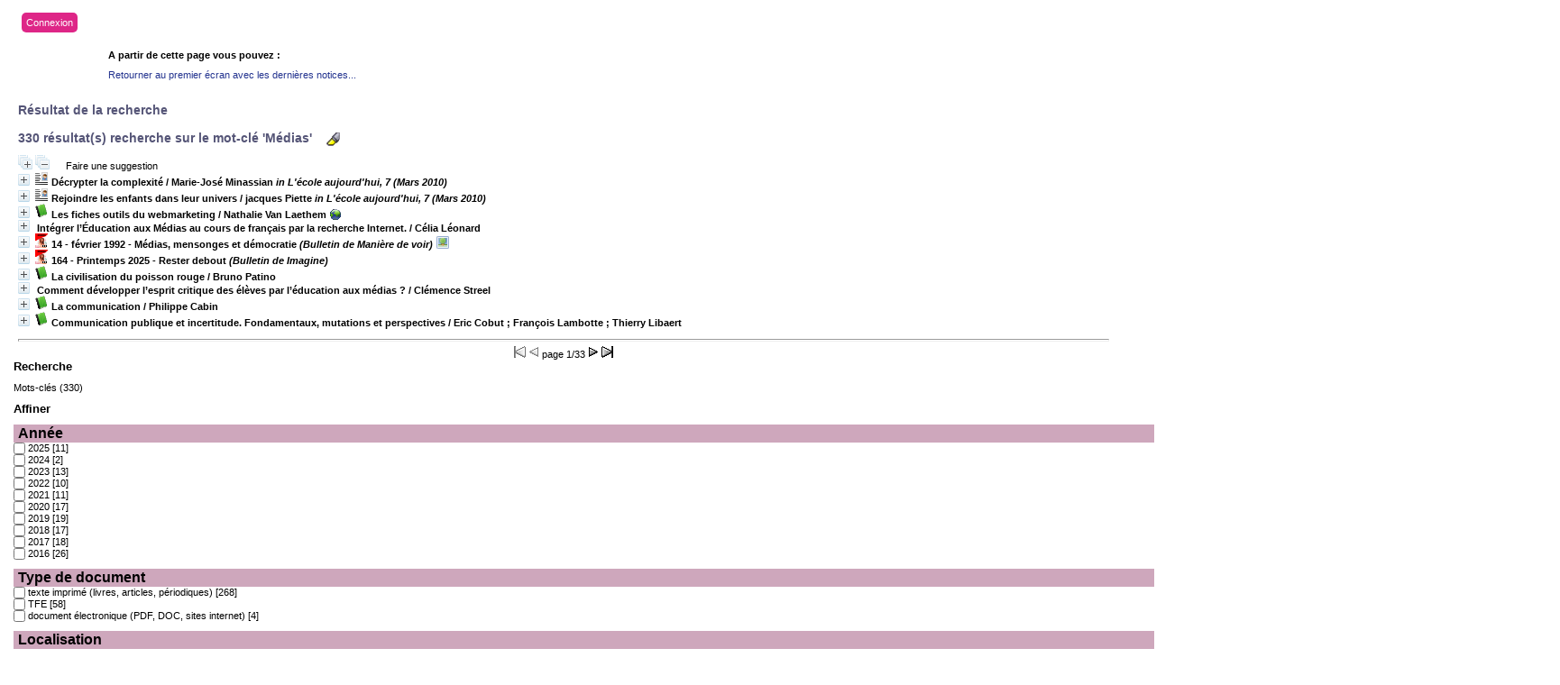

--- FILE ---
content_type: text/html; charset=iso-8859-1
request_url: https://biblio.helmo.be/opac_css/index.php?lvl=search_result&mode=keyword&auto_submit=1&user_query=M%E9dias
body_size: 27453
content:
<script type="text/javascript" src="https://cdn.helmo.be/libs/helmo-redimensionner-iframe/1.3/enfant.min.js"></script>
<!DOCTYPE html PUBLIC "-//W3C//DTD XHTML 1.1//EN"
    "http://www.w3.org/TR/xhtml11/DTD/xhtml11.dtd">
<html xmlns="http://www.w3.org/1999/xhtml" xml:lang="fr" charset='iso-8859-1'>
<head>
	<meta http-equiv="content-type" content="text/html; charset=iso-8859-1" />
	<meta name="author" content="PMB Group" />

	<meta name="keywords" content="OPAC, web, library, opensource, catalog, catalogue, bibliothèque, médiathèque, pmb, phpmybibli" />
	<meta name="description" content="Catalogue en ligne ." />

	<meta name="robots" content="all" />
	<!--IE et son enfer de compatibilité-->
	<meta http-equiv='X-UA-Compatible' content='IE=Edge'>
	<meta name="viewport" content="width=device-width, initial-scale=1, maximum-scale=1">
			
	<title>Catalogue en ligne </title>
	
	
	<link rel='stylesheet' type='text/css' href='./styles/common/common.css?1412082308' />
	<link rel='stylesheet' type='text/css' href='./styles/common/fontawesome.css?1412928336' />
	<link rel='stylesheet' type='text/css' href='./styles/helmolight/colonnes.css?1461230694' />
	<link rel='stylesheet' type='text/css' href='./styles/helmolight/gallerie_photos.css?1461230694' />
	<link rel='stylesheet' type='text/css' href='./styles/helmolight/tags.css?1461230694' />
	<link rel='stylesheet' type='text/css' href='./styles/helmolight/visionneuse.css?1461230694' />
	<link rel='stylesheet' type='text/css' href='./styles/helmolight/liste_bulletins.css?1461230694' />
	<link rel='stylesheet' type='text/css' href='./styles/helmolight/ext_search.css?1461230694' />
	<link rel='stylesheet' type='text/css' href='./styles/helmolight/print.css?1461230694' />
	<link rel='stylesheet' type='text/css' href='./styles/helmolight/helmolight.css?1744374344' />
	<!-- css_authentication -->	<link rel='SHORTCUT ICON' href='images/site/favicon.ico'>
	<script type="text/javascript" src="includes/javascript/drag_n_drop.js"></script>
	<script type="text/javascript" src="includes/javascript/handle_drop.js"></script>
	<script type="text/javascript" src="includes/javascript/popup.js"></script>
	<script type='text/javascript'>
	  	if (!document.getElementsByClassName){ // pour ie
			document.getElementsByClassName = 
			function(nom_class){
				var items=new Array();
				var count=0;
				for (var i=0; i<document.getElementsByTagName('*').length; i++) {  
					if (document.getElementsByTagName('*').item(i).className == nom_class) {
						items[count++] = document.getElementsByTagName('*').item(i); 
				    }
				 }
				return items;
			 }
		}
		// Fonction a utilisier pour l'encodage des URLs en javascript
		function encode_URL(data){
			var docCharSet = document.characterSet ? document.characterSet : document.charset;
			if(docCharSet == "UTF-8"){
				return encodeURIComponent(data);
			}else{
				return escape(data);
			}
		}
	</script>
<script type='text/javascript'>var opac_show_social_network =0;</script>
	<script type='text/javascript' src='./includes/javascript/http_request.js'></script>
	
	
	
</head>

<body onload="window.defaultStatus='PMB : Accès public';"  id="pmbopac">
<script type='text/javascript'>
	function findNoticeElement(id){
		var ul=null;
		//cas des notices classiques
		var domNotice = document.getElementById('el'+id+'Child');
		//notice_display
		if(!domNotice) domNotice = document.getElementById('notice');
		if(domNotice){
			var uls = domNotice.getElementsByTagName('ul');
			for (var i=0 ; i<uls.length ; i++){
				if(uls[i].getAttribute('id') == 'onglets_isbd_public'+id){
					var ul = uls[i];
					break;
				}
			}
		} else{
			var li = document.getElementById('onglet_isbd'+id);
			if(!li) var li = document.getElementById('onglet_public'+id);
			if(li) var ul = li.parentNode;
		}
		return ul;
	}
	function show_what(quoi, id) {
		switch(quoi){
			case 'EXPL_LOC' :
				document.getElementById('div_expl_loc' + id).style.display = 'block';
				document.getElementById('div_expl' + id).style.display = 'none';		
				document.getElementById('onglet_expl' + id).className = 'isbd_public_inactive';		
				document.getElementById('onglet_expl_loc' + id).className = 'isbd_public_active';
				break;
			case 'EXPL' :
				document.getElementById('div_expl_loc' + id).style.display = 'none';
				document.getElementById('div_expl' + id).style.display = 'block';
				document.getElementById('onglet_expl' + id).className = 'isbd_public_active';
				document.getElementById('onglet_expl_loc' + id).className = 'isbd_public_inactive';
				break;
			default :
				quoi= quoi.toLowerCase();
				var ul = findNoticeElement(id);
				if (ul) {
					var items  = ul.getElementsByTagName('li');
					for (var i=0 ; i<items.length ; i++){
						if(items[i].getAttribute('id') == 'onglet_'+quoi+id){
							items[i].className = 'isbd_public_active';
							document.getElementById('div_'+quoi+id).style.display = 'block';
						}else{
							if(items[i].className != 'onglet_tags' && items[i].className != 'onglet_basket'){
								items[i].className = 'isbd_public_inactive';	
								document.getElementById(items[i].getAttribute('id').replace('onglet','div')).style.display = 'none';
							}
						}
					}			
				}
				break;
		}
	}
</script>
	<script type='text/javascript' src='./includes/javascript/tablist_ajax.js'></script>
<script type='text/javascript' src='./includes/javascript/tablist.js'></script>
	<div id='att' style='z-Index:1000'></div>
	<div id="container"><div id="main"><div id='main_header'><!-- jQuery library (served from Google) -->
<script src="https://ajax.googleapis.com/ajax/libs/jquery/1.11.3/jquery.min.js"></script>
<!-- bxSlider Javascript file -->
<script src="/opac_css/styles/helmo2/bxslider/jquery.bxslider.min.js"></script>
<script src="/opac_css/styles/helmo2/helmo.js"></script>
<!-- bxSlider CSS file -->
<link href="/opac_css/styles/helmo2/bxslider/jquery.bxslider.css" rel="stylesheet" />

<script type='text/javascript'>
$(document).ready(function(){
    $('.bxslider').bxSlider({
auto: true,
speed: 1000,
pause: 4000,        
pager: false,
infiniteLoop: true,
        randomStart: true
    });
});
</script>
<div id="helmo-logo-bar">
<a href="index.php" title="Page d'accueil HELMo"><img src="/opac_css/styles/helmo2/images/logo_helmo.jpg" /></a>
</div>

<div id="helmo-main-title"><h1>Les bibliothèques HELMo</h1> </div>
<span id="helmo-connexion"><i class="fa fa-user fa-fw"></i>&nbsp; <a href="empr_login.php">Connexion</a></span>
<nav id="helmo-main-nav"> 
	<ul>
		<li><a href="#">Menu1</a>
		</li>
                 <li><a href="#">Menu2</a>
		</li>
	</ul>
</nav>


<ul class="bxslider">
<li style="background-image: url('/opac_css/styles/helmo2/images/guillemins.jpg');">
<div class="slider-container">
<div class="slide-image">
<div class="slide-image-big">
<img src="/opac_css/styles/helmo2/images/guillemins_front.png" style="max-height:240px;max-width:240px;">
</div>

<div class="slide-image-small">
<img src="/opac_css/styles/helmo2/images/guillemins_back.png" style="max-height:164px;max-width:164px"> 
</div>
</div>
<div class="slide-text">
<div class="line"></div>
<h2>HELMo Campus Guillemins</h2>
<div class="line">
 <p class="slide-descr"></p>
                                                
 </div>
</div>
</div>
</li>
<li style="background-image: url('/opac_css/styles/helmo2/images/CFEL.jpg');">
<div class="slider-container">
<div class="slide-image">
<div class="slide-image-big">
<img src="/opac_css/styles/helmo2/images/CFEL_front.png" style="max-height:240px;max-width:240px;">
</div>

<div class="slide-image-small">
<img src="/opac_css/styles/helmo2/images/CFEL_back.png" style="max-height:164px;max-width:164px"> 
</div>
</div>
<div class="slide-text">
<div class="line"></div>
<h2>HELMo CFEL</h2>
<div class="line">
 <p class="slide-descr"></p>
                                                
 </div>
</div>
</div>
</li>
</ul></div><div id="main_hors_footer">
						
<script type='text/javascript' src='./includes/javascript/auth_popup.js'></script>	
<div id="intro_message"><div class=\"p1\"><div id="helmo-connexion-light"><i class="fa fa-user fa-fw"></i><ul><li><a href="empr_login.php?opac_css=helmolight">Connexion</a></li></ul></div></div><div class="p2"></div></div><div id='navigator'>
<strong>A partir de cette page vous pouvez :</strong>
<table width='100%'><tr><td class='navig_actions_first_screen' ><a href="./index.php?lvl=index" class='navig_lastnotices'><span>Retourner au premier écran avec les dernières notices...</span></a></td>
</tr></table></div><!-- fermeture de #navigator -->
<div id='resume_panier' class='empty'></div><script type='text/javascript' src='./includes/javascript/misc.js'></script><script>
terms=new Array('medias');
terms_litteraux=new Array('M&eacute;dias');

codes=new Array();
codes['a']='[àáâãäåÀÁÂÃÄÅA]';
codes['c']='[çÇC]';
codes['e']='[éèêëÈÉÊËE]';
codes['i']='[ìíîïIÌÍÎÏ]';
codes['n']='[ñÑnN]';
codes['o']='[òóôõöøOÒÓÔÕÖØ]';
codes['u']='[ùúûüUÙÚÛÜ]';

function remplacer_carac(mot)
{
var x;	
var chaine;
var reg;				
chaine=mot;
reg=new RegExp(codes['a'], 'g');
chaine=chaine.replace(reg, 'a');
reg=new RegExp(codes['c'], 'g');
chaine=chaine.replace(reg, 'c');
reg=new RegExp(codes['e'], 'g');
chaine=chaine.replace(reg, 'e');
reg=new RegExp(codes['i'], 'g');
chaine=chaine.replace(reg, 'i');
reg=new RegExp(codes['n'], 'g');
chaine=chaine.replace(reg, 'n');
reg=new RegExp(codes['o'], 'g');
chaine=chaine.replace(reg, 'o');
reg=new RegExp(codes['u'], 'g');
chaine=chaine.replace(reg, 'u');
return(chaine);		
} 	
		
function trouver_mots_f(obj,mot,couleur,litteral,onoff) {
	var i;
	var chaine;
	if (obj.hasChildNodes()) {
		var childs=new Array();
		childs=obj.childNodes;
		
		if (litteral != 0) {
			mot=remplacer_carac(reverse_html_entities(mot));
		}
		
		for (i=0; i<childs.length; i++) {
			
			if (childs[i].nodeType==3) {
				if (litteral==0){
					chaine=childs[i].data.toLowerCase();
					chaine=remplacer_carac(chaine);
				} else {
					chaine=childs[i].data;
					chaine=remplacer_carac(chaine);
				}
				 
				var reg_mot = new RegExp(mot+' *','gi');	
				if (chaine.match(reg_mot)) {
					var elt_found = chaine.match(reg_mot);
					var chaine_display = childs[i].data;
					var reg = 0;
					for(var k=0;k<elt_found.length;k++){
						reg = chaine.indexOf(elt_found[k],reg); 
						if (onoff==1) {
							after_shave=chaine_display.substring(reg+elt_found[k].length);
							sp=document.createElement('span');
							if (couleur % 6!=0) {
								sp.className='text_search'+couleur;
							} else {
								sp.className='text_search0';
							}
							nmot=document.createTextNode(chaine_display.substring(reg,reg+elt_found[k].length));
							childs[i].data=chaine_display.substring(0,reg);
							sp.appendChild(nmot);
						
							if (after_shave) {
								var aftern=document.createTextNode(after_shave);
							} else var aftern='';
						
							if (i<childs.length-1) {
								obj.insertBefore(sp,childs[i+1]);
								if (aftern) { obj.insertBefore(aftern,childs[i+2]); }
							} else {
								obj.appendChild(sp);
								if (aftern) obj.appendChild(aftern);
							}
							chaine_display ='';
							i++;
						} else {
							obj.replaceChild(childs[i],obj);
						}
					}
				}
			} else if (childs[i].nodeType==1){
				trouver_mots_f(childs[i],mot,couleur,litteral,onoff);
			}
		}
	}
}
		
function rechercher(onoff) {
	obj=document.getElementById('res_first_page');
	if (!obj) {
		obj=document.getElementById('resultatrech_liste');
		if(obj) if (obj.getElementsByTagName('blockquote')[0]) {
			obj=obj.getElementsByTagName('blockquote')[0];
		}
	}
	if (obj) {
		if (terms[0]!='')
		{
			for (var i=0; i<terms.length; i++) {
				trouver_mots_f(obj,terms[i],i,0,onoff);			
			}
		}
		if (terms_litteraux[0]!='')
		{
			for (var i=0; i<terms_litteraux.length; i++) {
				trouver_mots_f(obj,terms_litteraux[i],i+terms.length,1,onoff);			
			}
		}
	}
}
	
	


</script>
<script type='text/javascript'>
<!--
	function test_form(form)
	{

		return true;
	}
-->
</script>
			<div id="search">

			<ul class='search_tabs'>
				<li id='current'>Recherche simple</li>
				
						<li  >
							<a href="javascript:document.forms['search_form1'].submit();">Recherche avancée</a>	
						</li>
						<li  >
							<a href="javascript:document.forms['search_form2'].submit();">Recherche TFE et travaux</a>	
						</li>
			</ul>
			<div id='search_crl'></div>

			<p class="p1"><span>Vous pouvez lancer une recherche portant sur un ou plusieurs mots (titre, auteur, éditeur, ...).</span></p>

			<div class='row'>

			<form name='search_input' action='./index.php?lvl=more_results&autolevel1=1' method='post' onSubmit="if (search_input.user_query.value.length == 0) { search_input.user_query.value='*'; return true; }">

				 <select name='typdoc'>  <option  value='' selected>Tout type de document</option>
  <option  value='a'>Livres, articles, p&eacute;riodiques</option>
  <option  value='e'>Cartes, atlas</option>
  <option  value='g'>K7 vid&eacute;o, DVD</option>
  <option  value='i'>Histoires, comptines</option>
  <option  value='j'>CD Audio</option>
  <option  value='k'>Photos, affiches</option>
  <option  value='l'>PDF, Documents &eacute;lectroniques, sites internet</option>
  <option  value='m'>CD ROM</option>
  <option  value='r'>Jeux p&eacute;dagogiques</option>
  <option  value='s'>TFE</option>
  <option  value='t'>Rapport de stage</option>
</select><br />

				<input type='hidden' name='surligne' value='0'/>
				<input type='text' name='user_query' class='text_query' value="M&eacute;dias" size='65' />
		
				<input type='submit' name='ok' value='Rechercher' class='boutonrechercher'/>
		<div id='simple_search_zone'>	
		<div class='row'></div>
		<div id='zsimples' class='notice-parent'>
			<img src='./getgif.php?nomgif=plus' name='imEx' id='zsimplesImg' title='' border='0' onClick="expandBase('zsimples', true); return false;" hspace='3'>
			<span class='notice-heada'>
				Rechercher dans...
			</span>
		</div>
		<div id='zsimplesChild' class='notice-child' style='margin-bottom:6px;display:none;width:94%'>
			<div class='row'>
<span style='width: 30%; float: left;'><input type='checkbox' name='look_TITLE' id='look_TITLE' value='1'  /><label for='look_TITLE'> Titres </label></span>
<span style='width: 30%; float: left;'><input type='checkbox' name='look_AUTHOR' id='look_AUTHOR' value='1'  /><label for='look_AUTHOR'> Auteurs </label></span>
<span style='width: 30%; float: left;'><input type='checkbox' name='look_PUBLISHER' id='look_PUBLISHER' value='1'  /><label for='look_PUBLISHER'> Editeurs </label></span>
<span style='width: 30%; float: left;'><input type='checkbox' name='look_TITRE_UNIFORME' id='look_TITRE_UNIFORME' value='1' /><label for='look_TITRE_UNIFORME'> Titres uniformes </label></span>
<span style='width: 30%; float: left;'><input type='checkbox' name='look_COLLECTION' id='look_COLLECTION' value='1'  /><label for='look_COLLECTION'> Collections </label></span>
<span style='width: 30%; float: left;'><input type='checkbox' name='look_SUBCOLLECTION' id='look_SUBCOLLECTION' value='1'  /><label for='look_SUBCOLLECTION'> Sous-collections </label></span>
<span style='width: 30%; float: left;'><input type='checkbox' name='look_CATEGORY' id='look_CATEGORY' value='1'  /><label for='look_CATEGORY'> Catégories </label></span>
<span style='width: 30%; float: left;'><input type='checkbox' name='look_INDEXINT' id='look_INDEXINT' value='1'  /><label for='look_INDEXINT'> Indexations décimales </label></span>
<span style='width: 30%; float: left;'><input type='checkbox' name='look_KEYWORDS' id='look_KEYWORDS' value='1'  /><label for='look_KEYWORDS'> Mots-clés</label></span>
<span style='width: 30%; float: left;'><input type='checkbox' name='look_ABSTRACT' id='look_ABSTRACT' value='1'  /><label for='look_ABSTRACT'> Résumé et notes </label></span>
<span style='width: 30%; float: left;'><input type='checkbox' name='look_ALL' id='look_ALL' value='1' checked /><label for='look_ALL'> Tous les champs </label></span>
<span style='width: 30%; float: left;'><input type='checkbox' name='look_DOCNUM' id='look_DOCNUM' value='1' checked /><label for='look_DOCNUM'> Documents Numériques </label></span></div><div style='clear: both;'><input type='hidden' name='look_FIRSTACCESS' value='1' /></div>
		</div>
		</div>

			</form>

			</div>

			<script type='text/javascript' src='./includes/javascript/ajax.js'></script>
			<script type='text/javascript'>

				document.search_input.user_query.focus();

				
			</script>
	
		</div>
<form name='search_form1' action='./index.php?search_type_asked=extended_search&onglet_persopac=1&limitsearch=1' style='display:none' method='post'>
<input type='hidden' name='search[]' value='f_16'/><input type='hidden' name='inter_0_f_16' value=''/><input type='hidden' name='op_0_f_16' value='EQ'/><input type='hidden' name='search[]' value='f_42'/><input type='hidden' name='inter_1_f_42' value='and'/><input type='hidden' name='op_1_f_42' value='BOOLEAN'/><input type='hidden' name='field_1_f_42[]' value=''/>
<input type='hidden' name='fieldvar_1_f_42[ck_affiche][]' value='1'/><input type='hidden' name='search[]' value='f_13'/><input type='hidden' name='inter_2_f_13' value='and'/><input type='hidden' name='op_2_f_13' value='BOOLEAN'/><input type='hidden' name='field_2_f_13[]' value=''/>
<input type='hidden' name='search[]' value='f_10'/><input type='hidden' name='inter_3_f_10' value='and'/><input type='hidden' name='op_3_f_10' value='BOOLEAN'/><input type='hidden' name='field_3_f_10[]' value=''/>
<input type='hidden' name='search[]' value='f_15'/><input type='hidden' name='inter_4_f_15' value='and'/><input type='hidden' name='op_4_f_15' value='EQ'/><input type='hidden' name='search[]' value='f_2'/><input type='hidden' name='inter_5_f_2' value='and'/><input type='hidden' name='op_5_f_2' value='BOOLEAN'/><input type='hidden' name='field_5_f_2[]' value=''/>
<input type='hidden' name='fieldvar_5_f_2[authority_id][]' value=''/><input type='hidden' name='search[]' value='f_1'/><input type='hidden' name='inter_6_f_1' value='and'/><input type='hidden' name='op_6_f_1' value='BOOLEAN'/><input type='hidden' name='field_6_f_1[]' value=''/>
<input type='hidden' name='search[]' value='f_3'/><input type='hidden' name='inter_7_f_3' value='and'/><input type='hidden' name='op_7_f_3' value='BOOLEAN'/><input type='hidden' name='field_7_f_3[]' value=''/>
<input type='hidden' name='fieldvar_7_f_3[authority_id][]' value=''/><input type='hidden' name='search[]' value='f_4'/><input type='hidden' name='inter_8_f_4' value='and'/><input type='hidden' name='op_8_f_4' value='BOOLEAN'/><input type='hidden' name='field_8_f_4[]' value=''/>
<input type='hidden' name='fieldvar_8_f_4[authority_id][]' value=''/><input type='hidden' name='search[]' value='f_24'/><input type='hidden' name='inter_9_f_24' value='and'/><input type='hidden' name='op_9_f_24' value='STARTWITH'/><input type='hidden' name='field_9_f_24[]' value=''/>
<input type='hidden' name='search[]' value='f_17'/><input type='hidden' name='inter_10_f_17' value='and'/><input type='hidden' name='op_10_f_17' value='EQ'/><input type='hidden' name='search[]' value='f_20'/><input type='hidden' name='inter_11_f_20' value='and'/><input type='hidden' name='op_11_f_20' value='EQ'/><input type='hidden' name='search[]' value='f_22'/><input type='hidden' name='inter_12_f_22' value='and'/><input type='hidden' name='op_12_f_22' value='STARTWITH'/><input type='hidden' name='field_12_f_22[]' value=''/>
<input type='hidden' name='search[]' value='f_23'/><input type='hidden' name='inter_13_f_23' value='and'/><input type='hidden' name='op_13_f_23' value='GTEQ'/><input type='hidden' name='field_13_f_23[]' value=''/>
<input type='hidden' name='search[]' value='f_23'/><input type='hidden' name='inter_14_f_23' value='and'/><input type='hidden' name='op_14_f_23' value='LTEQ'/><input type='hidden' name='field_14_f_23[]' value=''/>
<input type='hidden' name='page' value=''/>
</form>

<form name='search_form2' action='./index.php?search_type_asked=extended_search&onglet_persopac=2&limitsearch=1' style='display:none' method='post'>
<input type='hidden' name='search[]' value='d_8'/><input type='hidden' name='inter_0_d_8' value=''/><input type='hidden' name='op_0_d_8' value='EQ'/><input type='hidden' name='search[]' value='d_16'/><input type='hidden' name='inter_1_d_16' value='and'/><input type='hidden' name='op_1_d_16' value='EQ'/><input type='hidden' name='search[]' value='f_16'/><input type='hidden' name='inter_2_f_16' value='and'/><input type='hidden' name='op_2_f_16' value='EQ'/><input type='hidden' name='search[]' value='f_42'/><input type='hidden' name='inter_3_f_42' value='and'/><input type='hidden' name='op_3_f_42' value='BOOLEAN'/><input type='hidden' name='field_3_f_42[]' value=''/>
<input type='hidden' name='fieldvar_3_f_42[ck_affiche][]' value='1'/><input type='hidden' name='search[]' value='f_13'/><input type='hidden' name='inter_4_f_13' value='and'/><input type='hidden' name='op_4_f_13' value='BOOLEAN'/><input type='hidden' name='field_4_f_13[]' value=''/>
<input type='hidden' name='search[]' value='f_10'/><input type='hidden' name='inter_5_f_10' value='and'/><input type='hidden' name='op_5_f_10' value='BOOLEAN'/><input type='hidden' name='field_5_f_10[]' value=''/>
<input type='hidden' name='search[]' value='f_15'/><input type='hidden' name='inter_6_f_15' value='and'/><input type='hidden' name='op_6_f_15' value='EQ'/><input type='hidden' name='field_6_f_15[]' value='t'/>
<input type='hidden' name='field_6_f_15[]' value='s'/>
<input type='hidden' name='search[]' value='f_23'/><input type='hidden' name='inter_7_f_23' value='and'/><input type='hidden' name='op_7_f_23' value='GTEQ'/><input type='hidden' name='field_7_f_23[]' value=''/>
<input type='hidden' name='search[]' value='f_23'/><input type='hidden' name='inter_8_f_23' value='and'/><input type='hidden' name='op_8_f_23' value='LTEQ'/><input type='hidden' name='field_8_f_23[]' value=''/>
<input type='hidden' name='search[]' value='f_2'/><input type='hidden' name='inter_9_f_2' value='and'/><input type='hidden' name='op_9_f_2' value='BOOLEAN'/><input type='hidden' name='field_9_f_2[]' value=''/>
<input type='hidden' name='fieldvar_9_f_2[authority_id][]' value=''/><input type='hidden' name='search[]' value='f_1'/><input type='hidden' name='inter_10_f_1' value='and'/><input type='hidden' name='op_10_f_1' value='BOOLEAN'/><input type='hidden' name='field_10_f_1[]' value=''/>
<input type='hidden' name='search[]' value='f_3'/><input type='hidden' name='inter_11_f_3' value='and'/><input type='hidden' name='op_11_f_3' value='BOOLEAN'/><input type='hidden' name='field_11_f_3[]' value=''/>
<input type='hidden' name='fieldvar_11_f_3[authority_id][]' value=''/><input type='hidden' name='search[]' value='d_1'/><input type='hidden' name='inter_12_d_1' value='and'/><input type='hidden' name='op_12_d_1' value='BOOLEAN'/><input type='hidden' name='field_12_d_1[]' value=''/>
<input type='hidden' name='search[]' value='d_2'/><input type='hidden' name='inter_13_d_2' value='and'/><input type='hidden' name='op_13_d_2' value='BOOLEAN'/><input type='hidden' name='field_13_d_2[]' value=''/>
<input type='hidden' name='search[]' value='d_4'/><input type='hidden' name='inter_14_d_4' value='and'/><input type='hidden' name='op_14_d_4' value='EQ'/><input type='hidden' name='search[]' value='d_5'/><input type='hidden' name='inter_15_d_5' value='and'/><input type='hidden' name='op_15_d_5' value='BOOLEAN'/><input type='hidden' name='field_15_d_5[]' value=''/>
<input type='hidden' name='search[]' value='d_6'/><input type='hidden' name='inter_16_d_6' value='and'/><input type='hidden' name='op_16_d_6' value='BOOLEAN'/><input type='hidden' name='field_16_d_6[]' value=''/>
<input type='hidden' name='search[]' value='d_23'/><input type='hidden' name='inter_17_d_23' value='and'/><input type='hidden' name='op_17_d_23' value='BOOLEAN'/><input type='hidden' name='field_17_d_23[]' value=''/>
<input type='hidden' name='search[]' value='d_7'/><input type='hidden' name='inter_18_d_7' value='and'/><input type='hidden' name='op_18_d_7' value='BOOLEAN'/><input type='hidden' name='field_18_d_7[]' value=''/>
<input type='hidden' name='page' value=''/>
</form>
<div id="search_result" >
<form name="search_keywords" action="./index.php?lvl=more_results" method="post"><input type="hidden" name="mode" value="keyword">
	<input type="hidden" name="typdoc" value="">
  	<input type="hidden" name="count" value="330">
  	<input type="hidden" name="user_query" value="M&eacute;dias">
  	<input type="hidden" name="l_typdoc" value="a,s,l">
  </form><script type="text/javascript" >document.forms['search_keywords'].submit();</script></div>	
		</div><!-- fin DIV main_hors_footer --><div id="footer">

<span id="footer_rss">
	
</span>
<span id="footer_link_sup">
		HELMo - Haute Ecole Libre Mosane | 2013 | Tous droits réservés | <a href="/CMS/Conditions-generales.aspx">Conditions générales</a> &nbsp;
</span>

<span id="footer_link_website">
	<a class="footer_biblio_name" href="www.helmo.be" title=""></a> &nbsp;
</span>	

<span id="footer_link_pmb">
 &nbsp;
		<a class="lien_pmb_footer" href="http://www.sigb.net" title="...une solution libre pour la médiathèque..." target='_blank'>pmb</a> 	
</span>		
		
</div> 

		</div><!-- /div id=main -->

		<div id="intro">
<div id="intro_bibli">
			<h3></h3>
			<div class="p1"></div>
			<div class="p2"><!--<ul id="menuDeroulant">

<li><a href="./index.php">Accueil</a></li>
<li><a href="./index.php?lvl=infopages&amp;pagesid=4">Calendrier</a></li>
<li><a href="./index.php?lvl=infopages&amp;pagesid=1">Actualités BnF</a>
<ul class="sousMenu">
<li><a href="./index.php?lvl=infopages&amp;pagesid=3">Aide en ligne</a></li>
<li><a href="./index.php?lvl=infopages&amp;pagesid=2">Version 4.0 !</a></li>
</ul>
</li>

<li><a href="./index.php?lvl=infopages&amp;pagesid=6">Nous trouver</a></li>

</ul>--></div>
			</div>
		</div><!-- /div id=intro -->		
		<div id="bandeau"><div id="accueil">

<h3><span onclick='document.location="./index.php?"' style='cursor: pointer;'>Accueil</span></h3>
<p class="centered"><a href='./index.php?'><img src='images/site/livre.png'  border='0' align='center'/></a></p>

					</div><!-- fermeture #accueil -->
<div id="connexion">

			<h3>Se connecter</h3><span id='login_form'><form action='empr.php' method='post' name='myform'>
				<label>accéder à votre compte de lecteur</label><br />
				<input type='text' name='login' class='login' size='14' value="identifiant" onFocus="this.value='';"><br />
				<input type='password' name='password' class='password' size='8' value='' />
				<input type='submit' name='ok' value='ok' class='bouton'></form><a href=./askmdp.php>Mot de passe oublié ?</a></span>

			</div><!-- fermeture #connexion -->
<div id="adresse">

		<h3>Adresse</h3>

		<span>
			<br />
			ZI de Mont/Loir
BP 10023<br />
			72500 CHATEAU DU LOIR<br />
			Belgique&nbsp;<br />
			04 222 22 00<br /><span id='opac_biblio_email'>
			<a href="mailto:crp-ste-croix@helmo.be" alt="crp-ste-croix@helmo.be">contact</a></span></span>
	    </div><!-- fermeture #adresse --></div><div id="bandeau_2"></div></div><!-- /div id=container -->
		
		<script type='text/javascript'>init_drag();	</script> 
		</body>
		</html>
		

--- FILE ---
content_type: text/html; charset=iso-8859-1
request_url: https://biblio.helmo.be/opac_css/index.php?lvl=more_results
body_size: 97495
content:
<script type="text/javascript" src="https://cdn.helmo.be/libs/helmo-redimensionner-iframe/1.3/enfant.min.js"></script>
<!DOCTYPE html PUBLIC "-//W3C//DTD XHTML 1.1//EN"
    "http://www.w3.org/TR/xhtml11/DTD/xhtml11.dtd">
<html xmlns="http://www.w3.org/1999/xhtml" xml:lang="fr" charset='iso-8859-1'>
<head>
	<meta http-equiv="content-type" content="text/html; charset=iso-8859-1" />
	<meta name="author" content="PMB Group" />

	<meta name="keywords" content="OPAC, web, library, opensource, catalog, catalogue, bibliothèque, médiathèque, pmb, phpmybibli" />
	<meta name="description" content="Catalogue en ligne ." />

	<meta name="robots" content="all" />
	<!--IE et son enfer de compatibilité-->
	<meta http-equiv='X-UA-Compatible' content='IE=Edge'>
	<meta name="viewport" content="width=device-width, initial-scale=1, maximum-scale=1">
			
	<title>Catalogue en ligne </title>
	
	
	<link rel='stylesheet' type='text/css' href='./styles/common/common.css?1412082308' />
	<link rel='stylesheet' type='text/css' href='./styles/common/fontawesome.css?1412928336' />
	<link rel='stylesheet' type='text/css' href='./styles/helmolight/colonnes.css?1461230694' />
	<link rel='stylesheet' type='text/css' href='./styles/helmolight/gallerie_photos.css?1461230694' />
	<link rel='stylesheet' type='text/css' href='./styles/helmolight/tags.css?1461230694' />
	<link rel='stylesheet' type='text/css' href='./styles/helmolight/visionneuse.css?1461230694' />
	<link rel='stylesheet' type='text/css' href='./styles/helmolight/liste_bulletins.css?1461230694' />
	<link rel='stylesheet' type='text/css' href='./styles/helmolight/ext_search.css?1461230694' />
	<link rel='stylesheet' type='text/css' href='./styles/helmolight/print.css?1461230694' />
	<link rel='stylesheet' type='text/css' href='./styles/helmolight/helmolight.css?1744374344' />
	<!-- css_authentication -->	<link rel='SHORTCUT ICON' href='images/site/favicon.ico'>
	<script type="text/javascript" src="includes/javascript/drag_n_drop.js"></script>
	<script type="text/javascript" src="includes/javascript/handle_drop.js"></script>
	<script type="text/javascript" src="includes/javascript/popup.js"></script>
	<script type='text/javascript'>
	  	if (!document.getElementsByClassName){ // pour ie
			document.getElementsByClassName = 
			function(nom_class){
				var items=new Array();
				var count=0;
				for (var i=0; i<document.getElementsByTagName('*').length; i++) {  
					if (document.getElementsByTagName('*').item(i).className == nom_class) {
						items[count++] = document.getElementsByTagName('*').item(i); 
				    }
				 }
				return items;
			 }
		}
		// Fonction a utilisier pour l'encodage des URLs en javascript
		function encode_URL(data){
			var docCharSet = document.characterSet ? document.characterSet : document.charset;
			if(docCharSet == "UTF-8"){
				return encodeURIComponent(data);
			}else{
				return escape(data);
			}
		}
	</script>
<script type='text/javascript'>var opac_show_social_network =0;</script>
	<script type='text/javascript' src='./includes/javascript/http_request.js'></script>
	
	
	
</head>

<body onload="window.defaultStatus='PMB : Accès public';"  id="pmbopac">
<script type='text/javascript'>
	function findNoticeElement(id){
		var ul=null;
		//cas des notices classiques
		var domNotice = document.getElementById('el'+id+'Child');
		//notice_display
		if(!domNotice) domNotice = document.getElementById('notice');
		if(domNotice){
			var uls = domNotice.getElementsByTagName('ul');
			for (var i=0 ; i<uls.length ; i++){
				if(uls[i].getAttribute('id') == 'onglets_isbd_public'+id){
					var ul = uls[i];
					break;
				}
			}
		} else{
			var li = document.getElementById('onglet_isbd'+id);
			if(!li) var li = document.getElementById('onglet_public'+id);
			if(li) var ul = li.parentNode;
		}
		return ul;
	}
	function show_what(quoi, id) {
		switch(quoi){
			case 'EXPL_LOC' :
				document.getElementById('div_expl_loc' + id).style.display = 'block';
				document.getElementById('div_expl' + id).style.display = 'none';		
				document.getElementById('onglet_expl' + id).className = 'isbd_public_inactive';		
				document.getElementById('onglet_expl_loc' + id).className = 'isbd_public_active';
				break;
			case 'EXPL' :
				document.getElementById('div_expl_loc' + id).style.display = 'none';
				document.getElementById('div_expl' + id).style.display = 'block';
				document.getElementById('onglet_expl' + id).className = 'isbd_public_active';
				document.getElementById('onglet_expl_loc' + id).className = 'isbd_public_inactive';
				break;
			default :
				quoi= quoi.toLowerCase();
				var ul = findNoticeElement(id);
				if (ul) {
					var items  = ul.getElementsByTagName('li');
					for (var i=0 ; i<items.length ; i++){
						if(items[i].getAttribute('id') == 'onglet_'+quoi+id){
							items[i].className = 'isbd_public_active';
							document.getElementById('div_'+quoi+id).style.display = 'block';
						}else{
							if(items[i].className != 'onglet_tags' && items[i].className != 'onglet_basket'){
								items[i].className = 'isbd_public_inactive';	
								document.getElementById(items[i].getAttribute('id').replace('onglet','div')).style.display = 'none';
							}
						}
					}			
				}
				break;
		}
	}
</script>
	<script type='text/javascript' src='./includes/javascript/tablist_ajax.js'></script>
<script type='text/javascript' src='./includes/javascript/tablist.js'></script>
	<div id='att' style='z-Index:1000'></div>
	<div id="container"><div id="main"><div id='main_header'><!-- jQuery library (served from Google) -->
<script src="https://ajax.googleapis.com/ajax/libs/jquery/1.11.3/jquery.min.js"></script>
<!-- bxSlider Javascript file -->
<script src="/opac_css/styles/helmo2/bxslider/jquery.bxslider.min.js"></script>
<script src="/opac_css/styles/helmo2/helmo.js"></script>
<!-- bxSlider CSS file -->
<link href="/opac_css/styles/helmo2/bxslider/jquery.bxslider.css" rel="stylesheet" />

<script type='text/javascript'>
$(document).ready(function(){
    $('.bxslider').bxSlider({
auto: true,
speed: 1000,
pause: 4000,        
pager: false,
infiniteLoop: true,
        randomStart: true
    });
});
</script>
<div id="helmo-logo-bar">
<a href="index.php" title="Page d'accueil HELMo"><img src="/opac_css/styles/helmo2/images/logo_helmo.jpg" /></a>
</div>

<div id="helmo-main-title"><h1>Les bibliothèques HELMo</h1> </div>
<span id="helmo-connexion"><i class="fa fa-user fa-fw"></i>&nbsp; <a href="empr_login.php">Connexion</a></span>
<nav id="helmo-main-nav"> 
	<ul>
		<li><a href="#">Menu1</a>
		</li>
                 <li><a href="#">Menu2</a>
		</li>
	</ul>
</nav>


<ul class="bxslider">
<li style="background-image: url('/opac_css/styles/helmo2/images/guillemins.jpg');">
<div class="slider-container">
<div class="slide-image">
<div class="slide-image-big">
<img src="/opac_css/styles/helmo2/images/guillemins_front.png" style="max-height:240px;max-width:240px;">
</div>

<div class="slide-image-small">
<img src="/opac_css/styles/helmo2/images/guillemins_back.png" style="max-height:164px;max-width:164px"> 
</div>
</div>
<div class="slide-text">
<div class="line"></div>
<h2>HELMo Campus Guillemins</h2>
<div class="line">
 <p class="slide-descr"></p>
                                                
 </div>
</div>
</div>
</li>
<li style="background-image: url('/opac_css/styles/helmo2/images/CFEL.jpg');">
<div class="slider-container">
<div class="slide-image">
<div class="slide-image-big">
<img src="/opac_css/styles/helmo2/images/CFEL_front.png" style="max-height:240px;max-width:240px;">
</div>

<div class="slide-image-small">
<img src="/opac_css/styles/helmo2/images/CFEL_back.png" style="max-height:164px;max-width:164px"> 
</div>
</div>
<div class="slide-text">
<div class="line"></div>
<h2>HELMo CFEL</h2>
<div class="line">
 <p class="slide-descr"></p>
                                                
 </div>
</div>
</div>
</li>
</ul></div><div id="main_hors_footer">
						
<script type='text/javascript' src='./includes/javascript/auth_popup.js'></script>	
<div id="intro_message"><div class=\"p1\"><div id="helmo-connexion-light"><i class="fa fa-user fa-fw"></i><ul><li><a href="empr_login.php?opac_css=helmolight">Connexion</a></li></ul></div></div><div class="p2"></div></div><div id='navigator'>
<strong>A partir de cette page vous pouvez :</strong>
<table width='100%'><tr><td class='navig_actions_first_screen' ><a href="./index.php?lvl=index" class='navig_lastnotices'><span>Retourner au premier écran avec les dernières notices...</span></a></td>
</tr></table></div><!-- fermeture de #navigator -->
<div id='resume_panier' class='empty'></div><script type='text/javascript' src='./includes/javascript/misc.js'></script><script>
terms=new Array('medias');
terms_litteraux=new Array('M&eacute;dias');

codes=new Array();
codes['a']='[àáâãäåÀÁÂÃÄÅA]';
codes['c']='[çÇC]';
codes['e']='[éèêëÈÉÊËE]';
codes['i']='[ìíîïIÌÍÎÏ]';
codes['n']='[ñÑnN]';
codes['o']='[òóôõöøOÒÓÔÕÖØ]';
codes['u']='[ùúûüUÙÚÛÜ]';

function remplacer_carac(mot)
{
var x;	
var chaine;
var reg;				
chaine=mot;
reg=new RegExp(codes['a'], 'g');
chaine=chaine.replace(reg, 'a');
reg=new RegExp(codes['c'], 'g');
chaine=chaine.replace(reg, 'c');
reg=new RegExp(codes['e'], 'g');
chaine=chaine.replace(reg, 'e');
reg=new RegExp(codes['i'], 'g');
chaine=chaine.replace(reg, 'i');
reg=new RegExp(codes['n'], 'g');
chaine=chaine.replace(reg, 'n');
reg=new RegExp(codes['o'], 'g');
chaine=chaine.replace(reg, 'o');
reg=new RegExp(codes['u'], 'g');
chaine=chaine.replace(reg, 'u');
return(chaine);		
} 	
		
function trouver_mots_f(obj,mot,couleur,litteral,onoff) {
	var i;
	var chaine;
	if (obj.hasChildNodes()) {
		var childs=new Array();
		childs=obj.childNodes;
		
		if (litteral != 0) {
			mot=remplacer_carac(reverse_html_entities(mot));
		}
		
		for (i=0; i<childs.length; i++) {
			
			if (childs[i].nodeType==3) {
				if (litteral==0){
					chaine=childs[i].data.toLowerCase();
					chaine=remplacer_carac(chaine);
				} else {
					chaine=childs[i].data;
					chaine=remplacer_carac(chaine);
				}
				 
				var reg_mot = new RegExp(mot+' *','gi');	
				if (chaine.match(reg_mot)) {
					var elt_found = chaine.match(reg_mot);
					var chaine_display = childs[i].data;
					var reg = 0;
					for(var k=0;k<elt_found.length;k++){
						reg = chaine.indexOf(elt_found[k],reg); 
						if (onoff==1) {
							after_shave=chaine_display.substring(reg+elt_found[k].length);
							sp=document.createElement('span');
							if (couleur % 6!=0) {
								sp.className='text_search'+couleur;
							} else {
								sp.className='text_search0';
							}
							nmot=document.createTextNode(chaine_display.substring(reg,reg+elt_found[k].length));
							childs[i].data=chaine_display.substring(0,reg);
							sp.appendChild(nmot);
						
							if (after_shave) {
								var aftern=document.createTextNode(after_shave);
							} else var aftern='';
						
							if (i<childs.length-1) {
								obj.insertBefore(sp,childs[i+1]);
								if (aftern) { obj.insertBefore(aftern,childs[i+2]); }
							} else {
								obj.appendChild(sp);
								if (aftern) obj.appendChild(aftern);
							}
							chaine_display ='';
							i++;
						} else {
							obj.replaceChild(childs[i],obj);
						}
					}
				}
			} else if (childs[i].nodeType==1){
				trouver_mots_f(childs[i],mot,couleur,litteral,onoff);
			}
		}
	}
}
		
function rechercher(onoff) {
	obj=document.getElementById('res_first_page');
	if (!obj) {
		obj=document.getElementById('resultatrech_liste');
		if(obj) if (obj.getElementsByTagName('blockquote')[0]) {
			obj=obj.getElementsByTagName('blockquote')[0];
		}
	}
	if (obj) {
		if (terms[0]!='')
		{
			for (var i=0; i<terms.length; i++) {
				trouver_mots_f(obj,terms[i],i,0,onoff);			
			}
		}
		if (terms_litteraux[0]!='')
		{
			for (var i=0; i<terms_litteraux.length; i++) {
				trouver_mots_f(obj,terms_litteraux[i],i+terms.length,1,onoff);			
			}
		}
	}
}
	
	


</script>	<div id="resultatrech"><h3>Résultat de la recherche</h3>

		<div id="resultatrech_container">
		<div id="resultatrech_see"><h3><span><b>330 résultat(s) recherche sur le mot-clé 'M&eacute;dias' </b></span>&nbsp;&nbsp;&nbsp;<img border='0' align='center' src="./images/text_horizontalrule.png" onMouseOver="this.style.cursor='pointer'"alt='Surligner les mots recherchés' title='Surligner les mots recherchés' onClick='document.form_values.surligne.value=1;document.form_values.submit();'/></h3>
			</div>
			<div id="resultatrech_liste"><a href='javascript:expandAll_ajax(1);'><img class='img_plusplus' src='./images/expand_all.gif' border='0' id='expandall'></a>&nbsp;<a href='javascript:collapseAll()'><img class='img_moinsmoins' src='./images/collapse_all.gif' border='0' id='collapseall'></a>&nbsp;&nbsp;&nbsp;<a href='./index.php?search_type_asked=extended_search&mode_aff=aff_simple_search'>Affiner la recherche</a>&nbsp;&nbsp;&nbsp;<a href=#  onClick="w=window.open('./do_resa.php?lvl=make_sugg&oresa=popup','doresa','scrollbars=yes,width=500,height=600,menubar=0,resizable=yes'); w.focus(); return false;" >Faire une suggestion</a><blockquote>
				<div id="el41685Parent" class="notice-parent">
				<span class="notices_depliables" onClick="expandBase('el41685', true);  return false;">
	    		<img class='img_plus' src="./getgif.php?nomgif=plus&optionnel=1" name="imEx" id="el41685Img" title="détail" border="0" hspace="3" /><img src="https://biblio.helmo.be/opac_css/images/icon_art_16x16.gif" alt='Article: Livres, articles, p&eacute;riodiques' title='Article: Livres, articles, p&eacute;riodiques'/>		
				<span class="notice-heada" draggable="no" dragtype="notice" id="drag_noti_41685"><span class="statutnot1" ></span><span  notice='41685'  class='header_title'>Décrypter la complexité</span> / Marie-José Minassian <i>in L'école aujourd'hui, 7 (Mars 2010)</i><span class='Z3988' title='ctx_ver=Z39.88-2004&amp;rft_val_fmt=info%3Aofi%2Ffmt%3Akev%3Amtx%3Ajournal&amp;rft.genre=article&amp;rft.atitle=D%C3%A9crypter%20la%20complexit%C3%A9&amp;rft.jtitle=L%27%C3%A9cole%20aujourd%27hui&amp;rft.epage=p.%2016-17&rft_id=https%3A%2F%2Fbiblio.helmo.be%2Fopac_css%2Findex.php%3Flvl%3Dnotice_display%26id%3D41685&amp;rft.aulast=Minassian&amp;rft.aufirst=Marie-Jos%C3%A9'></span></span></span>
	    		<br />
				</div>
				<div id="el41685Child" class="notice-child" style="margin-bottom:6px;display:none;"  ><table width='100%'><tr><td>
		<ul id='onglets_isbd_public41685' class='onglets_isbd_public'>
	  			<li id='onglet_public41685' class='isbd_public_active'><a href='#' title="Public" onclick="show_what('PUBLIC', '41685'); return false;">Public</a></li>
				<li id='onglet_isbd41685' class='isbd_public_inactive'><a href='#' title="ISBD" onclick="show_what('ISBD', '41685'); return false;">ISBD</a></li>
				
		    	
			</ul>
			<div class='row'></div>
			<div id='div_public41685' style='display:block;'><span class='fond-article'>[article]</span>&nbsp;<br /><b>in</b> <a href='./index.php?lvl=notice_display&id=12797' ><span class='perio_title'>L'école aujourd'hui</span></a> > <a href='./index.php?lvl=bulletin_display&id=3959' ><span class='bull_title'>7  (Mars 2010)</span></a> .&nbsp;-&nbsp;p. 16-17<table><tr><td align='right' class='bg-grey'><span class='etiq_champ'>Titre :</span></td><td><span class='public_title'>Décrypter la complexité</span></td></tr><tr><td align='right' class='bg-grey'><span class='etiq_champ'>Type de document&nbsp;: </span></td><td>Livres, articles, périodiques</td></tr><tr><td align='right' class='bg-grey'><span class='etiq_champ'>Auteurs : </span></td><td><a href='./index.php?lvl=author_see&id=26971' >Marie-José Minassian</a>, Auteur</td></tr><tr><td align='right' class='bg-grey'><span class='etiq_champ'>Année de publication&nbsp;: </span></td><td>2010</td></tr><tr><td align='right' class='bg-grey'><span class='etiq_champ'>Article en page(s) : </span></td><td>p. 16-17</td></tr><tr><td align='right' class='bg-grey'><span class='etiq_champ'>Langues :</span></td><td>Français (<i>fre</i>)</td></tr><tr><td align='right' class='bg-grey'><span class='etiq_champ'>Mots-clés&nbsp;: </span></td><td><a href='./index.php?lvl=search_result&mode=keyword&auto_submit=1&user_query=M%E9dias' >Médias</a>&nbsp; <a href='./index.php?lvl=search_result&mode=keyword&auto_submit=1&user_query=%C9ducation+aux+m%E9dias' >Éducation aux médias</a>&nbsp; <a href='./index.php?lvl=search_result&mode=keyword&auto_submit=1&user_query=Comp%E9tence+m%E9diatique' >Compétence médiatique</a>&nbsp; <a href='./index.php?lvl=search_result&mode=keyword&auto_submit=1&user_query=Connaissance+m%E9diatique' >Connaissance médiatique</a>&nbsp; <a href='./index.php?lvl=search_result&mode=keyword&auto_submit=1&user_query=Connaissances+m%E9diatiques' >Connaissances médiatiques</a>&nbsp; <a href='./index.php?lvl=search_result&mode=keyword&auto_submit=1&user_query=%C9ducation+par+les+m%E9dias' >Éducation par les médias</a>&nbsp; <a href='./index.php?lvl=search_result&mode=keyword&auto_submit=1&user_query=Formation+aux+m%E9dias' >Formation aux médias</a>&nbsp; <a href='./index.php?lvl=search_result&mode=keyword&auto_submit=1&user_query=Formation+par+les+m%E9dias' >Formation par les médias</a>&nbsp; <a href='./index.php?lvl=search_result&mode=keyword&auto_submit=1&user_query=M%E9dias%2C+%C9ducation+aux' >Médias, Éducation aux</a>&nbsp; <a href='./index.php?lvl=search_result&mode=keyword&auto_submit=1&user_query=M%E9dias+--+%C9ducation' >Médias -- Éducation</a>&nbsp; <a href='./index.php?lvl=search_result&mode=keyword&auto_submit=1&user_query=M%E9dias+en+%E9ducation' >Médias en éducation</a>&nbsp; <a href='./index.php?lvl=search_result&mode=keyword&auto_submit=1&user_query=%C9ducation+et+m%E9dias' >Éducation et médias</a>&nbsp; <a href='./index.php?lvl=search_result&mode=keyword&auto_submit=1&user_query=M%E9dias+--+Aspect+%E9ducatif' >Médias -- Aspect éducatif</a>&nbsp; <a href='./index.php?lvl=search_result&mode=keyword&auto_submit=1&user_query=M%E9dias+dans+l%27enseignement' >Médias dans l'enseignement</a>&nbsp; <a href='./index.php?lvl=search_result&mode=keyword&auto_submit=1&user_query=M%E9dias+et+%E9ducation' >Médias et éducation</a></td></tr><tr><td align='right' class='bg-grey'><span class='etiq_champ'>Résumé : </span></td><td class='td_resume'>Accès privilégié au monde adulte, les médias offrent aux enfants un milieu de vie où ils entrent en relation avec leurs pairs. Dès lors, une éducation aux médias doit s'envisager d'un double point de vue: connaître les contenus auxquels ils sont exposés est aussi important que faire comprendre la complexité de leur production.<br />
Les médias agissent sur notre perception du monde auquel, par ailleurs, ils donnent accès. Pour mieux les comprendre et introduire une distance critique, il convient, selon France Renucci, de les aborder par le biais de leur complexité. </td></tr><tr><td align='right' class='bg-grey'><span class='etiq_champ'>Note de contenu&nbsp;: </span></td><td>Faite partie du dossier: &quot;L&#039;&eacute;cole et les m&eacute;dias&quot;</td></tr></table>
</div>
	  		<div id='div_isbd41685' style='display:none;'><span class='fond-article'>[article]</span>&nbsp;Décrypter la complexité [Livres, articles, périodiques] / <a href='./index.php?lvl=author_see&id=26971' >Marie-José Minassian</a>, Auteur&nbsp;.&nbsp;-&nbsp;2010&nbsp;.&nbsp;-&nbsp;p. 16-17.<br /><span class='etiq_champ'>Langues</span>&nbsp;: Français (<i>fre</i>)<br /><b>in</b> <a href='./index.php?lvl=notice_display&id=12797' ><span class='perio_title'>L'école aujourd'hui</span></a> > <a href='./index.php?lvl=bulletin_display&id=3959' ><span class='bull_title'>7  (Mars 2010)</span></a> .&nbsp;-&nbsp;p. 16-17<table><tr><td align='right' class='bg-grey'><span class='etiq_champ'>Mots-clés&nbsp;: </span></td><td><a href='./index.php?lvl=search_result&mode=keyword&auto_submit=1&user_query=M%E9dias' >Médias</a>&nbsp; <a href='./index.php?lvl=search_result&mode=keyword&auto_submit=1&user_query=%C9ducation+aux+m%E9dias' >Éducation aux médias</a>&nbsp; <a href='./index.php?lvl=search_result&mode=keyword&auto_submit=1&user_query=Comp%E9tence+m%E9diatique' >Compétence médiatique</a>&nbsp; <a href='./index.php?lvl=search_result&mode=keyword&auto_submit=1&user_query=Connaissance+m%E9diatique' >Connaissance médiatique</a>&nbsp; <a href='./index.php?lvl=search_result&mode=keyword&auto_submit=1&user_query=Connaissances+m%E9diatiques' >Connaissances médiatiques</a>&nbsp; <a href='./index.php?lvl=search_result&mode=keyword&auto_submit=1&user_query=%C9ducation+par+les+m%E9dias' >Éducation par les médias</a>&nbsp; <a href='./index.php?lvl=search_result&mode=keyword&auto_submit=1&user_query=Formation+aux+m%E9dias' >Formation aux médias</a>&nbsp; <a href='./index.php?lvl=search_result&mode=keyword&auto_submit=1&user_query=Formation+par+les+m%E9dias' >Formation par les médias</a>&nbsp; <a href='./index.php?lvl=search_result&mode=keyword&auto_submit=1&user_query=M%E9dias%2C+%C9ducation+aux' >Médias, Éducation aux</a>&nbsp; <a href='./index.php?lvl=search_result&mode=keyword&auto_submit=1&user_query=M%E9dias+--+%C9ducation' >Médias -- Éducation</a>&nbsp; <a href='./index.php?lvl=search_result&mode=keyword&auto_submit=1&user_query=M%E9dias+en+%E9ducation' >Médias en éducation</a>&nbsp; <a href='./index.php?lvl=search_result&mode=keyword&auto_submit=1&user_query=%C9ducation+et+m%E9dias' >Éducation et médias</a>&nbsp; <a href='./index.php?lvl=search_result&mode=keyword&auto_submit=1&user_query=M%E9dias+--+Aspect+%E9ducatif' >Médias -- Aspect éducatif</a>&nbsp; <a href='./index.php?lvl=search_result&mode=keyword&auto_submit=1&user_query=M%E9dias+dans+l%27enseignement' >Médias dans l'enseignement</a>&nbsp; <a href='./index.php?lvl=search_result&mode=keyword&auto_submit=1&user_query=M%E9dias+et+%E9ducation' >Médias et éducation</a></td></tr><tr><td align='right' class='bg-grey'><span class='etiq_champ'>Résumé : </span></td><td class='td_resume'>Accès privilégié au monde adulte, les médias offrent aux enfants un milieu de vie où ils entrent en relation avec leurs pairs. Dès lors, une éducation aux médias doit s'envisager d'un double point de vue: connaître les contenus auxquels ils sont exposés est aussi important que faire comprendre la complexité de leur production.<br />
Les médias agissent sur notre perception du monde auquel, par ailleurs, ils donnent accès. Pour mieux les comprendre et introduire une distance critique, il convient, selon France Renucci, de les aborder par le biais de leur complexité. </td></tr><tr><td align='right' class='bg-grey'><span class='etiq_champ'>Note de contenu&nbsp;: </span></td><td>Faite partie du dossier: &quot;L&#039;&eacute;cole et les m&eacute;dias&quot;</td></tr></table></div></td></tr></table>
					</div>
				<div id="el41687Parent" class="notice-parent">
				<span class="notices_depliables" onClick="expandBase('el41687', true);  return false;">
	    		<img class='img_plus' src="./getgif.php?nomgif=plus&optionnel=1" name="imEx" id="el41687Img" title="détail" border="0" hspace="3" /><img src="https://biblio.helmo.be/opac_css/images/icon_art_16x16.gif" alt='Article: Livres, articles, p&eacute;riodiques' title='Article: Livres, articles, p&eacute;riodiques'/>		
				<span class="notice-heada" draggable="no" dragtype="notice" id="drag_noti_41687"><span class="statutnot1" ></span><span  notice='41687'  class='header_title'>Rejoindre les enfants dans leur univers</span> / jacques Piette <i>in L'école aujourd'hui, 7 (Mars 2010)</i><span class='Z3988' title='ctx_ver=Z39.88-2004&amp;rft_val_fmt=info%3Aofi%2Ffmt%3Akev%3Amtx%3Ajournal&amp;rft.genre=article&amp;rft.atitle=Rejoindre%20les%20enfants%20dans%20leur%20univers&amp;rft.jtitle=L%27%C3%A9cole%20aujourd%27hui&amp;rft.epage=p.%2018-19&rft_id=https%3A%2F%2Fbiblio.helmo.be%2Fopac_css%2Findex.php%3Flvl%3Dnotice_display%26id%3D41687&amp;rft.aulast=Piette&amp;rft.aufirst=jacques'></span></span></span>
	    		<br />
				</div>
				<div id="el41687Child" class="notice-child" style="margin-bottom:6px;display:none;"  ><table width='100%'><tr><td>
		<ul id='onglets_isbd_public41687' class='onglets_isbd_public'>
	  			<li id='onglet_public41687' class='isbd_public_active'><a href='#' title="Public" onclick="show_what('PUBLIC', '41687'); return false;">Public</a></li>
				<li id='onglet_isbd41687' class='isbd_public_inactive'><a href='#' title="ISBD" onclick="show_what('ISBD', '41687'); return false;">ISBD</a></li>
				
		    	
			</ul>
			<div class='row'></div>
			<div id='div_public41687' style='display:block;'><span class='fond-article'>[article]</span>&nbsp;<br /><b>in</b> <a href='./index.php?lvl=notice_display&id=12797' ><span class='perio_title'>L'école aujourd'hui</span></a> > <a href='./index.php?lvl=bulletin_display&id=3959' ><span class='bull_title'>7  (Mars 2010)</span></a> .&nbsp;-&nbsp;p. 18-19<table><tr><td align='right' class='bg-grey'><span class='etiq_champ'>Titre :</span></td><td><span class='public_title'>Rejoindre les enfants dans leur univers</span></td></tr><tr><td align='right' class='bg-grey'><span class='etiq_champ'>Type de document&nbsp;: </span></td><td>Livres, articles, périodiques</td></tr><tr><td align='right' class='bg-grey'><span class='etiq_champ'>Auteurs : </span></td><td><a href='./index.php?lvl=author_see&id=26986' >jacques Piette</a>, Auteur</td></tr><tr><td align='right' class='bg-grey'><span class='etiq_champ'>Année de publication&nbsp;: </span></td><td>2010</td></tr><tr><td align='right' class='bg-grey'><span class='etiq_champ'>Article en page(s) : </span></td><td>p. 18-19</td></tr><tr><td align='right' class='bg-grey'><span class='etiq_champ'>Langues :</span></td><td>Français (<i>fre</i>)</td></tr><tr><td align='right' class='bg-grey'><span class='etiq_champ'>Mots-clés&nbsp;: </span></td><td><a href='./index.php?lvl=search_result&mode=keyword&auto_submit=1&user_query=M%E9dias+en+%E9ducation' >Médias en éducation</a>&nbsp; <a href='./index.php?lvl=search_result&mode=keyword&auto_submit=1&user_query=%C9ducation+et+m%E9dias' >Éducation et médias</a>&nbsp; <a href='./index.php?lvl=search_result&mode=keyword&auto_submit=1&user_query=M%E9dias+--+Aspect+%E9ducatif' >Médias -- Aspect éducatif</a>&nbsp; <a href='./index.php?lvl=search_result&mode=keyword&auto_submit=1&user_query=M%E9dias+dans+l%27enseignement' >Médias dans l'enseignement</a>&nbsp; <a href='./index.php?lvl=search_result&mode=keyword&auto_submit=1&user_query=M%E9dias+et+%E9ducation' >Médias et éducation</a>&nbsp; <a href='./index.php?lvl=search_result&mode=keyword&auto_submit=1&user_query=Esprit+critique' >Esprit critique</a>&nbsp; <a href='./index.php?lvl=search_result&mode=keyword&auto_submit=1&user_query=Intelligence+critique' >Intelligence critique</a>&nbsp; <a href='./index.php?lvl=search_result&mode=keyword&auto_submit=1&user_query=Pens%E9e+critique' >Pensée critique</a>&nbsp; <a href='./index.php?lvl=search_result&mode=keyword&auto_submit=1&user_query=Sens+critique' >Sens critique</a></td></tr><tr><td align='right' class='bg-grey'><span class='etiq_champ'>Résumé : </span></td><td class='td_resume'>Parmi les multiples défis que pose une démarche authentique d'éducation aux médias, selon Jacques Piette, le principal consiste à rejoindre l'élève dans son univers médiatique pour l'accompagner dans le développement de sa pensée critique.</td></tr><tr><td align='right' class='bg-grey'><span class='etiq_champ'>Note de contenu&nbsp;: </span></td><td>Fait partie du dossier: &quot;L&#039;&eacute;cole et les m&eacute;dias&quot;</td></tr></table>
</div>
	  		<div id='div_isbd41687' style='display:none;'><span class='fond-article'>[article]</span>&nbsp;Rejoindre les enfants dans leur univers [Livres, articles, périodiques] / <a href='./index.php?lvl=author_see&id=26986' >jacques Piette</a>, Auteur&nbsp;.&nbsp;-&nbsp;2010&nbsp;.&nbsp;-&nbsp;p. 18-19.<br /><span class='etiq_champ'>Langues</span>&nbsp;: Français (<i>fre</i>)<br /><b>in</b> <a href='./index.php?lvl=notice_display&id=12797' ><span class='perio_title'>L'école aujourd'hui</span></a> > <a href='./index.php?lvl=bulletin_display&id=3959' ><span class='bull_title'>7  (Mars 2010)</span></a> .&nbsp;-&nbsp;p. 18-19<table><tr><td align='right' class='bg-grey'><span class='etiq_champ'>Mots-clés&nbsp;: </span></td><td><a href='./index.php?lvl=search_result&mode=keyword&auto_submit=1&user_query=M%E9dias+en+%E9ducation' >Médias en éducation</a>&nbsp; <a href='./index.php?lvl=search_result&mode=keyword&auto_submit=1&user_query=%C9ducation+et+m%E9dias' >Éducation et médias</a>&nbsp; <a href='./index.php?lvl=search_result&mode=keyword&auto_submit=1&user_query=M%E9dias+--+Aspect+%E9ducatif' >Médias -- Aspect éducatif</a>&nbsp; <a href='./index.php?lvl=search_result&mode=keyword&auto_submit=1&user_query=M%E9dias+dans+l%27enseignement' >Médias dans l'enseignement</a>&nbsp; <a href='./index.php?lvl=search_result&mode=keyword&auto_submit=1&user_query=M%E9dias+et+%E9ducation' >Médias et éducation</a>&nbsp; <a href='./index.php?lvl=search_result&mode=keyword&auto_submit=1&user_query=Esprit+critique' >Esprit critique</a>&nbsp; <a href='./index.php?lvl=search_result&mode=keyword&auto_submit=1&user_query=Intelligence+critique' >Intelligence critique</a>&nbsp; <a href='./index.php?lvl=search_result&mode=keyword&auto_submit=1&user_query=Pens%E9e+critique' >Pensée critique</a>&nbsp; <a href='./index.php?lvl=search_result&mode=keyword&auto_submit=1&user_query=Sens+critique' >Sens critique</a></td></tr><tr><td align='right' class='bg-grey'><span class='etiq_champ'>Résumé : </span></td><td class='td_resume'>Parmi les multiples défis que pose une démarche authentique d'éducation aux médias, selon Jacques Piette, le principal consiste à rejoindre l'élève dans son univers médiatique pour l'accompagner dans le développement de sa pensée critique.</td></tr><tr><td align='right' class='bg-grey'><span class='etiq_champ'>Note de contenu&nbsp;: </span></td><td>Fait partie du dossier: &quot;L&#039;&eacute;cole et les m&eacute;dias&quot;</td></tr></table></div></td></tr></table>
					</div>
				<div id="el89Parent" class="notice-parent">
				<span class="notices_depliables" onClick="expandBase('el89', true);  return false;">
	    		<img class='img_plus' src="./getgif.php?nomgif=plus&optionnel=1" name="imEx" id="el89Img" title="détail" border="0" hspace="3" /><img src="https://biblio.helmo.be/opac_css/images/icon_a_16x16.gif" alt='Document: Livres, articles, p&eacute;riodiques' title='Document: Livres, articles, p&eacute;riodiques'/>		
				<span class="notice-heada" draggable="no" dragtype="notice" id="drag_noti_89"><span class="statutnot1" ></span><span  notice='89'  class='header_title'>Les fiches outils du webmarketing</span> / Nathalie Van Laethem<span class='Z3988' title='ctx_ver=Z39.88-2004&amp;rft_val_fmt=info%3Aofi%2Ffmt%3Akev%3Amtx%3Abook&amp;rft.genre=book&amp;rft.btitle=Les%20fiches%20outils%20du%20webmarketing&amp;rft.title=Les%20fiches%20outils%20du%20webmarketing&amp;rft.isbn=978-2-212-55691-9&amp;rft.tpages=325%20p.&amp;rft.date=2015&rft_id=https%3A%2F%2Fbiblio.helmo.be%2Fopac_css%2Findex.php%3Flvl%3Dnotice_display%26id%3D89&amp;rft.pub=Eyrolles&amp;rft.place=Paris&amp;rft.aulast=Van%20Laethem&amp;rft.aufirst=Nathalie&amp;rft.aulast=Boy%C3%A9&amp;rft.aufirst=Marie-Alice&amp;rft.aulast=March&amp;rft.aufirst=Val%C3%A9rie&amp;rft.aulast=Schipounoff&amp;rft.aufirst=Nathalie'></span></span></span>&nbsp;<span class='notice_link'><a href="http://www.st1eyrolles.com/12499/webmarketing.zip" target="__LINK__"><img src="https://biblio.helmo.be/opac_css/images/globe.gif" border="0" align="middle" hspace="3" alt="Compléments à télécharger, prolongement pratique du livre papier (accès sous réserves)" title="Compléments à télécharger, prolongement pratique du livre papier (accès sous réserves)" /></a></span>
	    		<br />
				</div>
				<div id="el89Child" class="notice-child" style="margin-bottom:6px;display:none;"  ><table width='100%'><tr><td valign='top'>
		<ul id='onglets_isbd_public89' class='onglets_isbd_public'>
	  			<li id='onglet_public89' class='isbd_public_active'><a href='#' title="Public" onclick="show_what('PUBLIC', '89'); return false;">Public</a></li>
				<li id='onglet_isbd89' class='isbd_public_inactive'><a href='#' title="ISBD" onclick="show_what('ISBD', '89'); return false;">ISBD</a></li>
				
		    	
			</ul>
			<div class='row'></div>
			<div id='div_public89' style='display:block;'><table><tr><td align='right' class='bg-grey'><span class='etiq_champ'>Titre :</span></td><td><span class='public_title'>Les fiches outils du webmarketing</span></td></tr><tr><td align='right' class='bg-grey'><span class='etiq_champ'>Type de document&nbsp;: </span></td><td>Livres, articles, périodiques</td></tr><tr><td align='right' class='bg-grey'><span class='etiq_champ'>Auteurs : </span></td><td><a href='./index.php?lvl=author_see&id=101' >Nathalie Van Laethem</a>, Directeur de publication, rédacteur en chef ; <a href='./index.php?lvl=author_see&id=97' >Marie-Alice Boyé</a> ; <a href='./index.php?lvl=author_see&id=219' >Valérie March</a> ; <a href='./index.php?lvl=author_see&id=256' >Nathalie Schipounoff</a></td></tr><tr><td align='right' class='bg-grey'><span class='etiq_champ'>Editeur :</span></td><td><a href='./index.php?lvl=publisher_see&id=42' >Paris : Eyrolles</a></td></tr><tr><td align='right' class='bg-grey'><span class='etiq_champ'>Année de publication&nbsp;: </span></td><td>2015</td></tr><tr><td align='right' class='bg-grey'><span class='etiq_champ'>Collection : </span></td><td><a href='./index.php?lvl=coll_see&id=31' >Les fiches outils</a> </td></tr><tr><td align='right' class='bg-grey'><span class='etiq_champ'>Importance : </span></td><td>325 p.</td></tr><tr><td align='right' class='bg-grey'><span class='etiq_champ'>ISBN/ISSN/EAN&nbsp;: </span></td><td>978-2-212-55691-9</td></tr><tr><td align='right' class='bg-grey'><span class='etiq_champ'>Prix : </span></td><td>26.78€</td></tr><tr><td align='right' class='bg-grey'><span class='etiq_champ'>Note générale&nbsp;: </span></td><td>Glossaire. Index. </td></tr><tr><td align='right' class='bg-grey'><span class='etiq_champ'>Langues :</span></td><td>Français (<i>fre</i>)</td></tr><tr><td align='right' class='bg-grey'><span class='etiq_champ'>Mots-clés&nbsp;: </span></td><td><a href='./index.php?lvl=search_result&mode=keyword&auto_submit=1&user_query=Plans+webmarketing' >Plans webmarketing</a>&nbsp; <a href='./index.php?lvl=search_result&mode=keyword&auto_submit=1&user_query=Marketing+entrant' >Marketing entrant</a>&nbsp; <a href='./index.php?lvl=search_result&mode=keyword&auto_submit=1&user_query=M%E9dias+pay%E9s' >Médias payés</a>&nbsp; <a href='./index.php?lvl=search_result&mode=keyword&auto_submit=1&user_query=M%E9dias+conquis' >Médias conquis</a>&nbsp; <a href='./index.php?lvl=search_result&mode=keyword&auto_submit=1&user_query=M%E9dias+d%E9tenus' >Médias détenus</a>&nbsp; <a href='./index.php?lvl=search_result&mode=keyword&auto_submit=1&user_query=Cr%E9ation+de+sites' >Création de sites</a>&nbsp; <a href='./index.php?lvl=search_result&mode=keyword&auto_submit=1&user_query=Audit+de+sites' >Audit de sites</a>&nbsp; <a href='./index.php?lvl=search_result&mode=keyword&auto_submit=1&user_query=Cahiers+des+charges' >Cahiers des charges</a>&nbsp; <a href='./index.php?lvl=search_result&mode=keyword&auto_submit=1&user_query=Arborescences' >Arborescences</a>&nbsp; <a href='./index.php?lvl=search_result&mode=keyword&auto_submit=1&user_query=Ergonomie' >Ergonomie</a>&nbsp; <a href='./index.php?lvl=search_result&mode=keyword&auto_submit=1&user_query=Noms+de+domaines' >Noms de domaines</a>&nbsp; <a href='./index.php?lvl=search_result&mode=keyword&auto_submit=1&user_query=Plateformes' >Plateformes</a>&nbsp; <a href='./index.php?lvl=search_result&mode=keyword&auto_submit=1&user_query=Paiements+en+ligne' >Paiements en ligne</a>&nbsp; <a href='./index.php?lvl=search_result&mode=keyword&auto_submit=1&user_query=Marketing+de+recherche' >Marketing de recherche</a>&nbsp; <a href='./index.php?lvl=search_result&mode=keyword&auto_submit=1&user_query=Google+shopping' >Google shopping</a>&nbsp; <a href='./index.php?lvl=search_result&mode=keyword&auto_submit=1&user_query=Affiliation' >Affiliation</a>&nbsp; <a href='./index.php?lvl=search_result&mode=keyword&auto_submit=1&user_query=Mod%E8le+d%27achat' >Modèle d'achat</a>&nbsp; <a href='./index.php?lvl=search_result&mode=keyword&auto_submit=1&user_query=Appels+d%27offre+en+temps+r%E9el' >Appels d'offre en temps réel</a>&nbsp; <a href='./index.php?lvl=search_result&mode=keyword&auto_submit=1&user_query=Google+Display+planner' >Google Display planner</a>&nbsp; <a href='./index.php?lvl=search_result&mode=keyword&auto_submit=1&user_query=Planification+de+campagne+publicitaire+en+ligne' >Planification de campagne publicitaire en ligne</a>&nbsp; <a href='./index.php?lvl=search_result&mode=keyword&auto_submit=1&user_query=Google+adwords' >Google adwords</a>&nbsp; <a href='./index.php?lvl=search_result&mode=keyword&auto_submit=1&user_query=E-mailing' >E-mailing</a>&nbsp; <a href='./index.php?lvl=search_result&mode=keyword&auto_submit=1&user_query=Routage' >Routage</a>&nbsp; <a href='./index.php?lvl=search_result&mode=keyword&auto_submit=1&user_query=Pages+d%27entr%E9e+par+hyperliens' >Pages d'entrée par hyperliens</a>&nbsp; <a href='./index.php?lvl=search_result&mode=keyword&auto_submit=1&user_query=EdgeRank+de+Facebook' >EdgeRank de Facebook</a>&nbsp; <a href='./index.php?lvl=search_result&mode=keyword&auto_submit=1&user_query=Twitter' >Twitter</a>&nbsp; <a href='./index.php?lvl=search_result&mode=keyword&auto_submit=1&user_query=Viadeo' >Viadeo</a>&nbsp; <a href='./index.php?lvl=search_result&mode=keyword&auto_submit=1&user_query=Linkedln' >Linkedln</a>&nbsp; <a href='./index.php?lvl=search_result&mode=keyword&auto_submit=1&user_query=Google%2B' >Google+</a>&nbsp; <a href='./index.php?lvl=search_result&mode=keyword&auto_submit=1&user_query=Pinterest' >Pinterest</a>&nbsp; <a href='./index.php?lvl=search_result&mode=keyword&auto_submit=1&user_query=Instagram' >Instagram</a>&nbsp; <a href='./index.php?lvl=search_result&mode=keyword&auto_submit=1&user_query=TumblR' >TumblR</a>&nbsp; <a href='./index.php?lvl=search_result&mode=keyword&auto_submit=1&user_query=YouTube' >YouTube</a>&nbsp; <a href='./index.php?lvl=search_result&mode=keyword&auto_submit=1&user_query=Dailymotion' >Dailymotion</a>&nbsp; <a href='./index.php?lvl=search_result&mode=keyword&auto_submit=1&user_query=Vimeo' >Vimeo</a>&nbsp; <a href='./index.php?lvl=search_result&mode=keyword&auto_submit=1&user_query=Slideshare' >Slideshare</a>&nbsp; <a href='./index.php?lvl=search_result&mode=keyword&auto_submit=1&user_query=Charte+des+m%E9dias+sociaux' >Charte des médias sociaux</a>&nbsp; <a href='./index.php?lvl=search_result&mode=keyword&auto_submit=1&user_query=Buzz+marketing' >Buzz marketing</a>&nbsp; <a href='./index.php?lvl=search_result&mode=keyword&auto_submit=1&user_query=E-r%E9putation' >E-réputation</a>&nbsp; <a href='./index.php?lvl=search_result&mode=keyword&auto_submit=1&user_query=Curation+de+contenu' >Curation de contenu</a>&nbsp; <a href='./index.php?lvl=search_result&mode=keyword&auto_submit=1&user_query=Ligne+%E9ditoriale' >Ligne éditoriale</a>&nbsp; <a href='./index.php?lvl=search_result&mode=keyword&auto_submit=1&user_query=Blogs' >Blogs</a>&nbsp; <a href='./index.php?lvl=search_result&mode=keyword&auto_submit=1&user_query=Contributeurs+de+site' >Contributeurs de site</a>&nbsp; <a href='./index.php?lvl=search_result&mode=keyword&auto_submit=1&user_query=Applications' >Applications</a>&nbsp; <a href='./index.php?lvl=search_result&mode=keyword&auto_submit=1&user_query=Sites+mobiles' >Sites mobiles</a>&nbsp; <a href='./index.php?lvl=search_result&mode=keyword&auto_submit=1&user_query=App+Stores+%28plateforme+de+t%E9l%E9chargement+d%27applications%29' >App Stores (plateforme de téléchargement d'applications)</a>&nbsp; <a href='./index.php?lvl=search_result&mode=keyword&auto_submit=1&user_query=G%E9olocalisation' >Géolocalisation</a>&nbsp; <a href='./index.php?lvl=search_result&mode=keyword&auto_submit=1&user_query=Tableaux+de+bord' >Tableaux de bord</a>&nbsp; <a href='./index.php?lvl=search_result&mode=keyword&auto_submit=1&user_query=Google+Analytics' >Google Analytics</a>&nbsp; <a href='./index.php?lvl=search_result&mode=keyword&auto_submit=1&user_query=Indicateurs+cl%E9s+de+performance+des+m%E9dias+sociaux' >Indicateurs clés de performance des médias sociaux</a>&nbsp; <a href='./index.php?lvl=search_result&mode=keyword&auto_submit=1&user_query=Bases+de+donn%E9es+clients' >Bases de données clients</a>&nbsp; <a href='./index.php?lvl=search_result&mode=keyword&auto_submit=1&user_query=Collectes+de+donn%E9es' >Collectes de données</a>&nbsp; <a href='./index.php?lvl=search_result&mode=keyword&auto_submit=1&user_query=Jeux' >Jeux</a>&nbsp; <a href='./index.php?lvl=search_result&mode=keyword&auto_submit=1&user_query=Concours' >Concours</a>&nbsp; <a href='./index.php?lvl=search_result&mode=keyword&auto_submit=1&user_query=Big+data' >Big data</a>&nbsp; <a href='./index.php?lvl=search_result&mode=keyword&auto_submit=1&user_query=Veille' >Veille</a>&nbsp; <a href='./index.php?lvl=search_result&mode=keyword&auto_submit=1&user_query=Etudes+quantitatives+en+ligne' >Etudes quantitatives en ligne</a>&nbsp; <a href='./index.php?lvl=search_result&mode=keyword&auto_submit=1&user_query=Etudes+qualitatives+en+ligne' >Etudes qualitatives en ligne</a>&nbsp; <a href='./index.php?lvl=search_result&mode=keyword&auto_submit=1&user_query=Projet+digital' >Projet digital</a>&nbsp; <a href='./index.php?lvl=search_result&mode=keyword&auto_submit=1&user_query=Agences+web.' >Agences web.</a></td></tr><tr><td align='right' class='bg-grey'><span class='etiq_champ'>Index. décimale&nbsp;: </span></td><td><a href='./index.php?lvl=indexint_see&id=5251' >659</a> Publicit&eacute;. Information. Relations publiques (Industries du transport et de la communication. Comptabilit&eacute;. Gestion d&#039;entreprise. Relations publiques)</td></tr><tr><td align='right' class='bg-grey'><span class='etiq_champ'>Résumé : </span></td><td class='td_resume'>Pratique et basé sur l'expérience, ce guide opérationnel complet présente en 85 fiches les repères et les méthodes indispensables à la mise en oeuvre d'une stratégie webmarketing performante.<br />
<br />
   </td></tr><tr><td align='right' class='bg-grey'><span class='etiq_champ'>Note de contenu&nbsp;: </span></td><td>Module 1. Structurer sa d&eacute;marche webmarketing <br />
Module 2. Cr&eacute;er et animer un site web<br />
Module 3. G&eacute;n&eacute;rer du trafic avec le search et l&#039;affiliation<br />
Module 4. Piloter des campagnes display <br />
Module 5. Manager des campagnes e-mailing <br />
Module 6. Ma&icirc;triser les m&eacute;dias sociaux<br />
Module 7. Mettre en oeuvre une strat&eacute;gie d&#039;influence <br />
Module 8. D&eacute;finir sa strat&eacute;gie de contenu <br />
Module 9. Profiter de la croissance du mobile et des tablettes <br />
Module 10.Mesurer le r&eacute;sultat de ses actions <br />
Module 11.Exploiter les donn&eacute;es clients<br />
Module 12.Gagner en efficacit&eacute;<br />
 <br />
</td></tr><tr><td align='right' class='bg-grey'><span class='etiq_champ'>En ligne : </span></td><td><a href="http://www.st1eyrolles.com/12499/webmarketing.zip" target="top" class='lien856'>http://www.st1eyrolles.com/12499/webmarketing.zip</a></td></tr><tr><td align='right' class='bg-grey'><span class='etiq_champ'>Format de la ressource électronique : </span></td><td>Compl&eacute;ments &agrave; t&eacute;l&eacute;charger, prolongement pratique du livre papier (acc&egrave;s sous r&eacute;serves)</td></tr></table>
</div>
	  		<div id='div_isbd89' style='display:none;'>Les fiches outils du webmarketing [Livres, articles, périodiques] / <a href='./index.php?lvl=author_see&id=101' >Nathalie Van Laethem</a>, Directeur de publication, rédacteur en chef ; <a href='./index.php?lvl=author_see&id=97' >Marie-Alice Boyé</a> ; <a href='./index.php?lvl=author_see&id=219' >Valérie March</a> ; <a href='./index.php?lvl=author_see&id=256' >Nathalie Schipounoff</a>&nbsp;.&nbsp;-&nbsp;<a href='./index.php?lvl=publisher_see&id=42' >Paris&nbsp;: Eyrolles</a>, 2015&nbsp;.&nbsp;-&nbsp;325 p..&nbsp;-&nbsp;(<a href='./index.php?lvl=coll_see&id=31' >Les fiches outils</a>) .<br /><b>ISBN</b>&nbsp;: 978-2-212-55691-9&nbsp;: 26.78€<br />Glossaire. Index. <br /><span class='etiq_champ'>Langues</span>&nbsp;: Français (<i>fre</i>)<table><tr><td align='right' class='bg-grey'><span class='etiq_champ'>Mots-clés&nbsp;: </span></td><td><a href='./index.php?lvl=search_result&mode=keyword&auto_submit=1&user_query=Plans+webmarketing' >Plans webmarketing</a>&nbsp; <a href='./index.php?lvl=search_result&mode=keyword&auto_submit=1&user_query=Marketing+entrant' >Marketing entrant</a>&nbsp; <a href='./index.php?lvl=search_result&mode=keyword&auto_submit=1&user_query=M%E9dias+pay%E9s' >Médias payés</a>&nbsp; <a href='./index.php?lvl=search_result&mode=keyword&auto_submit=1&user_query=M%E9dias+conquis' >Médias conquis</a>&nbsp; <a href='./index.php?lvl=search_result&mode=keyword&auto_submit=1&user_query=M%E9dias+d%E9tenus' >Médias détenus</a>&nbsp; <a href='./index.php?lvl=search_result&mode=keyword&auto_submit=1&user_query=Cr%E9ation+de+sites' >Création de sites</a>&nbsp; <a href='./index.php?lvl=search_result&mode=keyword&auto_submit=1&user_query=Audit+de+sites' >Audit de sites</a>&nbsp; <a href='./index.php?lvl=search_result&mode=keyword&auto_submit=1&user_query=Cahiers+des+charges' >Cahiers des charges</a>&nbsp; <a href='./index.php?lvl=search_result&mode=keyword&auto_submit=1&user_query=Arborescences' >Arborescences</a>&nbsp; <a href='./index.php?lvl=search_result&mode=keyword&auto_submit=1&user_query=Ergonomie' >Ergonomie</a>&nbsp; <a href='./index.php?lvl=search_result&mode=keyword&auto_submit=1&user_query=Noms+de+domaines' >Noms de domaines</a>&nbsp; <a href='./index.php?lvl=search_result&mode=keyword&auto_submit=1&user_query=Plateformes' >Plateformes</a>&nbsp; <a href='./index.php?lvl=search_result&mode=keyword&auto_submit=1&user_query=Paiements+en+ligne' >Paiements en ligne</a>&nbsp; <a href='./index.php?lvl=search_result&mode=keyword&auto_submit=1&user_query=Marketing+de+recherche' >Marketing de recherche</a>&nbsp; <a href='./index.php?lvl=search_result&mode=keyword&auto_submit=1&user_query=Google+shopping' >Google shopping</a>&nbsp; <a href='./index.php?lvl=search_result&mode=keyword&auto_submit=1&user_query=Affiliation' >Affiliation</a>&nbsp; <a href='./index.php?lvl=search_result&mode=keyword&auto_submit=1&user_query=Mod%E8le+d%27achat' >Modèle d'achat</a>&nbsp; <a href='./index.php?lvl=search_result&mode=keyword&auto_submit=1&user_query=Appels+d%27offre+en+temps+r%E9el' >Appels d'offre en temps réel</a>&nbsp; <a href='./index.php?lvl=search_result&mode=keyword&auto_submit=1&user_query=Google+Display+planner' >Google Display planner</a>&nbsp; <a href='./index.php?lvl=search_result&mode=keyword&auto_submit=1&user_query=Planification+de+campagne+publicitaire+en+ligne' >Planification de campagne publicitaire en ligne</a>&nbsp; <a href='./index.php?lvl=search_result&mode=keyword&auto_submit=1&user_query=Google+adwords' >Google adwords</a>&nbsp; <a href='./index.php?lvl=search_result&mode=keyword&auto_submit=1&user_query=E-mailing' >E-mailing</a>&nbsp; <a href='./index.php?lvl=search_result&mode=keyword&auto_submit=1&user_query=Routage' >Routage</a>&nbsp; <a href='./index.php?lvl=search_result&mode=keyword&auto_submit=1&user_query=Pages+d%27entr%E9e+par+hyperliens' >Pages d'entrée par hyperliens</a>&nbsp; <a href='./index.php?lvl=search_result&mode=keyword&auto_submit=1&user_query=EdgeRank+de+Facebook' >EdgeRank de Facebook</a>&nbsp; <a href='./index.php?lvl=search_result&mode=keyword&auto_submit=1&user_query=Twitter' >Twitter</a>&nbsp; <a href='./index.php?lvl=search_result&mode=keyword&auto_submit=1&user_query=Viadeo' >Viadeo</a>&nbsp; <a href='./index.php?lvl=search_result&mode=keyword&auto_submit=1&user_query=Linkedln' >Linkedln</a>&nbsp; <a href='./index.php?lvl=search_result&mode=keyword&auto_submit=1&user_query=Google%2B' >Google+</a>&nbsp; <a href='./index.php?lvl=search_result&mode=keyword&auto_submit=1&user_query=Pinterest' >Pinterest</a>&nbsp; <a href='./index.php?lvl=search_result&mode=keyword&auto_submit=1&user_query=Instagram' >Instagram</a>&nbsp; <a href='./index.php?lvl=search_result&mode=keyword&auto_submit=1&user_query=TumblR' >TumblR</a>&nbsp; <a href='./index.php?lvl=search_result&mode=keyword&auto_submit=1&user_query=YouTube' >YouTube</a>&nbsp; <a href='./index.php?lvl=search_result&mode=keyword&auto_submit=1&user_query=Dailymotion' >Dailymotion</a>&nbsp; <a href='./index.php?lvl=search_result&mode=keyword&auto_submit=1&user_query=Vimeo' >Vimeo</a>&nbsp; <a href='./index.php?lvl=search_result&mode=keyword&auto_submit=1&user_query=Slideshare' >Slideshare</a>&nbsp; <a href='./index.php?lvl=search_result&mode=keyword&auto_submit=1&user_query=Charte+des+m%E9dias+sociaux' >Charte des médias sociaux</a>&nbsp; <a href='./index.php?lvl=search_result&mode=keyword&auto_submit=1&user_query=Buzz+marketing' >Buzz marketing</a>&nbsp; <a href='./index.php?lvl=search_result&mode=keyword&auto_submit=1&user_query=E-r%E9putation' >E-réputation</a>&nbsp; <a href='./index.php?lvl=search_result&mode=keyword&auto_submit=1&user_query=Curation+de+contenu' >Curation de contenu</a>&nbsp; <a href='./index.php?lvl=search_result&mode=keyword&auto_submit=1&user_query=Ligne+%E9ditoriale' >Ligne éditoriale</a>&nbsp; <a href='./index.php?lvl=search_result&mode=keyword&auto_submit=1&user_query=Blogs' >Blogs</a>&nbsp; <a href='./index.php?lvl=search_result&mode=keyword&auto_submit=1&user_query=Contributeurs+de+site' >Contributeurs de site</a>&nbsp; <a href='./index.php?lvl=search_result&mode=keyword&auto_submit=1&user_query=Applications' >Applications</a>&nbsp; <a href='./index.php?lvl=search_result&mode=keyword&auto_submit=1&user_query=Sites+mobiles' >Sites mobiles</a>&nbsp; <a href='./index.php?lvl=search_result&mode=keyword&auto_submit=1&user_query=App+Stores+%28plateforme+de+t%E9l%E9chargement+d%27applications%29' >App Stores (plateforme de téléchargement d'applications)</a>&nbsp; <a href='./index.php?lvl=search_result&mode=keyword&auto_submit=1&user_query=G%E9olocalisation' >Géolocalisation</a>&nbsp; <a href='./index.php?lvl=search_result&mode=keyword&auto_submit=1&user_query=Tableaux+de+bord' >Tableaux de bord</a>&nbsp; <a href='./index.php?lvl=search_result&mode=keyword&auto_submit=1&user_query=Google+Analytics' >Google Analytics</a>&nbsp; <a href='./index.php?lvl=search_result&mode=keyword&auto_submit=1&user_query=Indicateurs+cl%E9s+de+performance+des+m%E9dias+sociaux' >Indicateurs clés de performance des médias sociaux</a>&nbsp; <a href='./index.php?lvl=search_result&mode=keyword&auto_submit=1&user_query=Bases+de+donn%E9es+clients' >Bases de données clients</a>&nbsp; <a href='./index.php?lvl=search_result&mode=keyword&auto_submit=1&user_query=Collectes+de+donn%E9es' >Collectes de données</a>&nbsp; <a href='./index.php?lvl=search_result&mode=keyword&auto_submit=1&user_query=Jeux' >Jeux</a>&nbsp; <a href='./index.php?lvl=search_result&mode=keyword&auto_submit=1&user_query=Concours' >Concours</a>&nbsp; <a href='./index.php?lvl=search_result&mode=keyword&auto_submit=1&user_query=Big+data' >Big data</a>&nbsp; <a href='./index.php?lvl=search_result&mode=keyword&auto_submit=1&user_query=Veille' >Veille</a>&nbsp; <a href='./index.php?lvl=search_result&mode=keyword&auto_submit=1&user_query=Etudes+quantitatives+en+ligne' >Etudes quantitatives en ligne</a>&nbsp; <a href='./index.php?lvl=search_result&mode=keyword&auto_submit=1&user_query=Etudes+qualitatives+en+ligne' >Etudes qualitatives en ligne</a>&nbsp; <a href='./index.php?lvl=search_result&mode=keyword&auto_submit=1&user_query=Projet+digital' >Projet digital</a>&nbsp; <a href='./index.php?lvl=search_result&mode=keyword&auto_submit=1&user_query=Agences+web.' >Agences web.</a></td></tr><tr><td align='right' class='bg-grey'><span class='etiq_champ'>Index. décimale&nbsp;: </span></td><td><a href='./index.php?lvl=indexint_see&id=5251' >659</a> Publicit&eacute;. Information. Relations publiques (Industries du transport et de la communication. Comptabilit&eacute;. Gestion d&#039;entreprise. Relations publiques)</td></tr><tr><td align='right' class='bg-grey'><span class='etiq_champ'>Résumé : </span></td><td class='td_resume'>Pratique et basé sur l'expérience, ce guide opérationnel complet présente en 85 fiches les repères et les méthodes indispensables à la mise en oeuvre d'une stratégie webmarketing performante.<br />
<br />
   </td></tr><tr><td align='right' class='bg-grey'><span class='etiq_champ'>Note de contenu&nbsp;: </span></td><td>Module 1. Structurer sa d&eacute;marche webmarketing <br />
Module 2. Cr&eacute;er et animer un site web<br />
Module 3. G&eacute;n&eacute;rer du trafic avec le search et l&#039;affiliation<br />
Module 4. Piloter des campagnes display <br />
Module 5. Manager des campagnes e-mailing <br />
Module 6. Ma&icirc;triser les m&eacute;dias sociaux<br />
Module 7. Mettre en oeuvre une strat&eacute;gie d&#039;influence <br />
Module 8. D&eacute;finir sa strat&eacute;gie de contenu <br />
Module 9. Profiter de la croissance du mobile et des tablettes <br />
Module 10.Mesurer le r&eacute;sultat de ses actions <br />
Module 11.Exploiter les donn&eacute;es clients<br />
Module 12.Gagner en efficacit&eacute;<br />
 <br />
</td></tr><tr><td align='right' class='bg-grey'><span class='etiq_champ'>En ligne : </span></td><td><a href="http://www.st1eyrolles.com/12499/webmarketing.zip" target="top" class='lien856'>http://www.st1eyrolles.com/12499/webmarketing.zip</a></td></tr><tr><td align='right' class='bg-grey'><span class='etiq_champ'>Format de la ressource électronique : </span></td><td>Compl&eacute;ments &agrave; t&eacute;l&eacute;charger, prolongement pratique du livre papier (acc&egrave;s sous r&eacute;serves)</td></tr></table></div></td><td valign='top' align='right'><img class='vignetteimg' src='https://biblio.helmo.be/opac_css/images/vide.png' title="" align='right' hspace='4' vspace='2' isbn='9782212556919' url_image='https://biblio.helmo.be/opac_css/getimage.php?url_image=http%3A%2F%2Fimages-eu.amazon.com%2Fimages%2FP%2F%21%21isbn%21%21.08.MZZZZZZZ.jpg&noticecode=!!noticecode!!&vigurl=' vigurl="" /></td></tr></table>
					<h3>Réservation</h3><a href='#' onClick="if(confirm('Voulez-vous vraiment réserver ce document ?')){w=window.open('./do_resa.php?lvl=resa&id_notice=89&id_bulletin=0&oresa=popup','doresa','scrollbars=yes,width=500,height=600,menubar=0,resizable=yes'); w.focus(); return false;}else return false;" id="bt_resa">Réserver ce document</a><br />
<h3><span id='titre_exemplaires'>Exemplaires</span></h3>
<table cellpadding='2' class='exemplaires' width='100%'>
<tr><th class='expl_header_expl_cote'>Rang&eacute; sous l&#039;&eacute;tiquette </th><th class='expl_header_tdoc_libelle'>Support</th><th class='expl_header_location_libelle'>Localisation</th><th class='expl_header_section_libelle'>Section</th><th>Disponibilité</th><th class='expl_header_expl_cb'>Code-barres</th><tr><td class='expl_cote'>659 BOY</td><td class='tdoc_libelle'>Livres</td><td class='location_libelle'>Biblioth&egrave;que HELMo Campus Guillemins</td><td class='section_libelle'>Libre-Acc&egrave;s</td><td class='expl_situation'><strong>Disponible</strong> </td><td class='expl_cb'>CG003</td></tr>
</table></div>
				<div id="el58864Parent" class="notice-parent">
				<span class="notices_depliables" onClick="expandBase('el58864', true);  return false;">
	    		<img class='img_plus' src="./getgif.php?nomgif=plus&optionnel=1" name="imEx" id="el58864Img" title="détail" border="0" hspace="3" />		
				<span class="notice-heada" draggable="no" dragtype="notice" id="drag_noti_58864"><span class="statutnot6" title="Connectez-vous pour voir la version &eacute;lectronique du document"></span><span  notice='58864'  class='header_title'>Intégrer l’Éducation aux Médias au cours de français par la recherche Internet.</span> / Célia Léonard<span class='Z3988' title='ctx_ver=Z39.88-2004&amp;rft_val_fmt=info%3Aofi%2Ffmt%3Akev%3Amtx%3Abook&amp;rft.genre=book&amp;rft.btitle=Int%C3%A9grer%20l%C2%92%C3%89ducation%20aux%20M%C3%A9dias%20au%20cours%20de%20fran%C3%A7ais%20par%20la%20recherche%20Internet.&amp;rft.title=Int%C3%A9grer%20l%C2%92%C3%89ducation%20aux%20M%C3%A9dias%20au%20cours%20de%20fran%C3%A7ais%20par%20la%20recherche%20Internet.&amp;rft.tpages=133%20p.&amp;rft.date=2019&rft_id=https%3A%2F%2Fbiblio.helmo.be%2Fopac_css%2Findex.php%3Flvl%3Dnotice_display%26id%3D58864&amp;rft.pub=HELMo%20Sainte%20Croix&amp;rft.place=Li%C3%A8ge&amp;rft.aulast=L%C3%A9onard&amp;rft.aufirst=C%C3%A9lia'></span></span></span>
	    		<br />
				</div>
				<div id="el58864Child" class="notice-child" style="margin-bottom:6px;display:none;"  ><table width='100%'><tr><td>
		<ul id='onglets_isbd_public58864' class='onglets_isbd_public'>
	  			<li id='onglet_public58864' class='isbd_public_active'><a href='#' title="Public" onclick="show_what('PUBLIC', '58864'); return false;">Public</a></li>
				<li id='onglet_isbd58864' class='isbd_public_inactive'><a href='#' title="ISBD" onclick="show_what('ISBD', '58864'); return false;">ISBD</a></li>
				
		    	
			</ul>
			<div class='row'></div>
			<div id='div_public58864' style='display:block;'><table><tr><td align='right' class='bg-grey'><span class='etiq_champ'>Titre :</span></td><td><span class='public_title'>Intégrer l’Éducation aux Médias au cours de français par la recherche Internet.</span></td></tr><tr><td align='right' class='bg-grey'><span class='etiq_champ'>Type de document&nbsp;: </span></td><td>TFE</td></tr><tr><td align='right' class='bg-grey'><span class='etiq_champ'>Auteurs : </span></td><td><a href='./index.php?lvl=author_see&id=37481' >Célia Léonard</a>, Auteur</td></tr><tr><td align='right' class='bg-grey'><span class='etiq_champ'>Editeur :</span></td><td><a href='./index.php?lvl=publisher_see&id=3884' >Liège : HELMo Sainte Croix</a></td></tr><tr><td align='right' class='bg-grey'><span class='etiq_champ'>Année de publication&nbsp;: </span></td><td>2019</td></tr><tr><td align='right' class='bg-grey'><span class='etiq_champ'>Importance : </span></td><td>133 p.</td></tr><tr><td align='right' class='bg-grey'><span class='etiq_champ'>Langues :</span></td><td>Français (<i>fre</i>)</td></tr><tr><td align='right' class='bg-grey'><span class='etiq_champ'>Mots-clés&nbsp;: </span></td><td><a href='./index.php?lvl=search_result&mode=keyword&auto_submit=1&user_query=Fran%E7ais' >Français</a>&nbsp; <a href='./index.php?lvl=search_result&mode=keyword&auto_submit=1&user_query=%C9ducation+aux+m%E9dias' >Éducation aux médias</a>&nbsp; <a href='./index.php?lvl=search_result&mode=keyword&auto_submit=1&user_query=Comp%E9tence+m%E9diatique' >Compétence médiatique</a>&nbsp; <a href='./index.php?lvl=search_result&mode=keyword&auto_submit=1&user_query=Connaissance+m%E9diatique' >Connaissance médiatique</a>&nbsp; <a href='./index.php?lvl=search_result&mode=keyword&auto_submit=1&user_query=Connaissances+m%E9diatiques' >Connaissances médiatiques</a>&nbsp; <a href='./index.php?lvl=search_result&mode=keyword&auto_submit=1&user_query=%C9ducation+par+les+m%E9dias' >Éducation par les médias</a>&nbsp; <a href='./index.php?lvl=search_result&mode=keyword&auto_submit=1&user_query=Formation+aux+m%E9dias' >Formation aux médias</a>&nbsp; <a href='./index.php?lvl=search_result&mode=keyword&auto_submit=1&user_query=Formation+par+les+m%E9dias' >Formation par les médias</a>&nbsp; <a href='./index.php?lvl=search_result&mode=keyword&auto_submit=1&user_query=M%E9dias%2C+%C9ducation+aux' >Médias, Éducation aux</a>&nbsp; <a href='./index.php?lvl=search_result&mode=keyword&auto_submit=1&user_query=M%E9dias+--+%C9ducation' >Médias -- Éducation</a>&nbsp; <a href='./index.php?lvl=search_result&mode=keyword&auto_submit=1&user_query=M%E9dias' >Médias</a>&nbsp; <a href='./index.php?lvl=search_result&mode=keyword&auto_submit=1&user_query=Multim%E9dias+en+%E9ducation' >Multimédias en éducation</a>&nbsp; <a href='./index.php?lvl=search_result&mode=keyword&auto_submit=1&user_query=Soci%E9t%E9+num%E9rique' >Société numérique</a>&nbsp; <a href='./index.php?lvl=search_result&mode=keyword&auto_submit=1&user_query=Technologie+de+l%27information' >Technologie de l'information</a>&nbsp; <a href='./index.php?lvl=search_result&mode=keyword&auto_submit=1&user_query=Internet' >Internet</a></td></tr><tr><td align='right' class='bg-grey'><span class='etiq_champ'>Ann&eacute;e acad&eacute;mique&nbsp;: </span></td><td>2018-2019</td></tr><tr><td align='right' class='bg-grey'><span class='etiq_champ'>Etudes&nbsp;: </span></td><td>AESI - Fran&ccedil;ais/Religion</td></tr></table>
</div>
	  		<div id='div_isbd58864' style='display:none;'>Intégrer l’Éducation aux Médias au cours de français par la recherche Internet. [TFE] / <a href='./index.php?lvl=author_see&id=37481' >Célia Léonard</a>, Auteur&nbsp;.&nbsp;-&nbsp;<a href='./index.php?lvl=publisher_see&id=3884' >Liège&nbsp;: HELMo Sainte Croix</a>, 2019&nbsp;.&nbsp;-&nbsp;133 p.<br /><span class='etiq_champ'>Langues</span>&nbsp;: Français (<i>fre</i>)<table><tr><td align='right' class='bg-grey'><span class='etiq_champ'>Mots-clés&nbsp;: </span></td><td><a href='./index.php?lvl=search_result&mode=keyword&auto_submit=1&user_query=Fran%E7ais' >Français</a>&nbsp; <a href='./index.php?lvl=search_result&mode=keyword&auto_submit=1&user_query=%C9ducation+aux+m%E9dias' >Éducation aux médias</a>&nbsp; <a href='./index.php?lvl=search_result&mode=keyword&auto_submit=1&user_query=Comp%E9tence+m%E9diatique' >Compétence médiatique</a>&nbsp; <a href='./index.php?lvl=search_result&mode=keyword&auto_submit=1&user_query=Connaissance+m%E9diatique' >Connaissance médiatique</a>&nbsp; <a href='./index.php?lvl=search_result&mode=keyword&auto_submit=1&user_query=Connaissances+m%E9diatiques' >Connaissances médiatiques</a>&nbsp; <a href='./index.php?lvl=search_result&mode=keyword&auto_submit=1&user_query=%C9ducation+par+les+m%E9dias' >Éducation par les médias</a>&nbsp; <a href='./index.php?lvl=search_result&mode=keyword&auto_submit=1&user_query=Formation+aux+m%E9dias' >Formation aux médias</a>&nbsp; <a href='./index.php?lvl=search_result&mode=keyword&auto_submit=1&user_query=Formation+par+les+m%E9dias' >Formation par les médias</a>&nbsp; <a href='./index.php?lvl=search_result&mode=keyword&auto_submit=1&user_query=M%E9dias%2C+%C9ducation+aux' >Médias, Éducation aux</a>&nbsp; <a href='./index.php?lvl=search_result&mode=keyword&auto_submit=1&user_query=M%E9dias+--+%C9ducation' >Médias -- Éducation</a>&nbsp; <a href='./index.php?lvl=search_result&mode=keyword&auto_submit=1&user_query=M%E9dias' >Médias</a>&nbsp; <a href='./index.php?lvl=search_result&mode=keyword&auto_submit=1&user_query=Multim%E9dias+en+%E9ducation' >Multimédias en éducation</a>&nbsp; <a href='./index.php?lvl=search_result&mode=keyword&auto_submit=1&user_query=Soci%E9t%E9+num%E9rique' >Société numérique</a>&nbsp; <a href='./index.php?lvl=search_result&mode=keyword&auto_submit=1&user_query=Technologie+de+l%27information' >Technologie de l'information</a>&nbsp; <a href='./index.php?lvl=search_result&mode=keyword&auto_submit=1&user_query=Internet' >Internet</a></td></tr><tr><td align='right' class='bg-grey'><span class='etiq_champ'>Ann&eacute;e acad&eacute;mique&nbsp;: </span></td><td>2018-2019</td></tr><tr><td align='right' class='bg-grey'><span class='etiq_champ'>Etudes&nbsp;: </span></td><td>AESI - Fran&ccedil;ais/Religion</td></tr></table></div></td></tr></table>
					
<h3><span id='titre_exemplaires'>Exemplaires</span></h3>
<table cellpadding='2' class='exemplaires' width='100%'>
<tr><th class='expl_header_expl_cote'>Rang&eacute; sous l&#039;&eacute;tiquette </th><th class='expl_header_tdoc_libelle'>Support</th><th class='expl_header_location_libelle'>Localisation</th><th class='expl_header_section_libelle'>Section</th><th>Disponibilité</th><th class='expl_header_expl_cb'>Code-barres</th><tr class=even><td colspan='6'>aucun exemplaire</td></tr>
</table></div>
				<div id="el21034Parent" class="notice-parent">
				<span class="notices_depliables" onClick="expandBase('el21034', true);  return false;">
	    		<img class='img_plus' src="./getgif.php?nomgif=plus&optionnel=1" name="imEx" id="el21034Img" title="détail" border="0" hspace="3" /><img src="https://biblio.helmo.be/opac_css/images/icon_bul_16x16.gif" alt='Bulletin: Livres, articles, p&eacute;riodiques' title='Bulletin: Livres, articles, p&eacute;riodiques'/>		
				<span class="notice-heada" draggable="no" dragtype="notice" id="drag_noti_21034"><span class="statutnot1" ></span><span  class='header_title'>14 - février 1992 - Médias, mensonges et démocratie<span class='isbulletinof'><i> (Bulletin de Manière de voir)</i></span></span><span class='Z3988' title='ctx_ver=Z39.88-2004&amp;rft_val_fmt=info%3Aofi%2Ffmt%3Akev%3Amtx%3A&rft_id=https%3A%2F%2Fbiblio.helmo.be%2Fopac_css%2Findex.php%3Flvl%3Dbulletin_display%26id%3D5516'></span></span></span>&nbsp;<span><a href="https://biblio.helmo.be/opac_css/doc_num.php?explnum_id=1964" target="__LINK__"><img src="https://biblio.helmo.be/opac_css/images/globe_orange.png" border="0" align="middle" hspace="3" alt="Table des mati&egrave;res" title="Table des mati&egrave;res"></a></span>
	    		<br />
				</div>
				<div id="el21034Child" class="notice-child" style="margin-bottom:6px;display:none;"  ><table width='100%'><tr><td>
		<ul id='onglets_isbd_public21034' class='onglets_isbd_public'>
	  			<li id='onglet_public21034' class='isbd_public_active'><a href='#' title="Public" onclick="show_what('PUBLIC', '21034'); return false;">Public</a></li>
				<li id='onglet_isbd21034' class='isbd_public_inactive'><a href='#' title="ISBD" onclick="show_what('ISBD', '21034'); return false;">ISBD</a></li>
				
		    	
			</ul>
			<div class='row'></div>
			<div id='div_public21034' style='display:block;'><span class='fond-article'>[n° ou bulletin]</span>&nbsp;<br /><b>est un bulletin de</b> <a href='https://biblio.helmo.be/opac_css/index.php?lvl=notice_display&id=21033&seule=1'><span class="statutnot1" ></span><span  class='header_title'>Manière de voir</span> / Le monde diplomatique (Paris)<span class='Z3988' title='ctx_ver=Z39.88-2004&amp;rft_val_fmt=info%3Aofi%2Ffmt%3Akev%3Amtx%3A&rft_id=https%3A%2F%2Fbiblio.helmo.be%2Fopac_css%2Findex.php%3Flvl%3Dnotice_display%26id%3D21033&amp;rft.pub=Le%20Monde%20%C3%A9ditions&amp;rft.place=Paris&amp;rft.aulast=Le%20monde%20diplomatique'></span></a><br /><br /><table><tr><td align='right' class='bg-grey'><span class='etiq_champ'>Titre :</span></td><td><span class='public_title'>14 - février 1992 - Médias, mensonges et démocratie</span></td></tr><tr><td align='right' class='bg-grey'><span class='etiq_champ'>Type de document&nbsp;: </span></td><td>Livres, articles, périodiques</td></tr><tr><td align='right' class='bg-grey'><span class='etiq_champ'>Année de publication&nbsp;: </span></td><td>1992</td></tr><tr><td align='right' class='bg-grey'><span class='etiq_champ'>Importance : </span></td><td>98p.</td></tr><tr><td align='right' class='bg-grey'><span class='etiq_champ'>Langues :</span></td><td>Français (<i>fre</i>)</td></tr><tr><td align='right' class='bg-grey'><span class='etiq_champ'>Mots-clés&nbsp;: </span></td><td><a href='./index.php?lvl=search_result&mode=keyword&auto_submit=1&user_query=M%E9dias+--+D%E9mocratie' >Médias -- Démocratie</a>&nbsp; <a href='./index.php?lvl=search_result&mode=keyword&auto_submit=1&user_query=Presse+--+Ethique' >Presse -- Ethique</a>&nbsp; <a href='./index.php?lvl=search_result&mode=keyword&auto_submit=1&user_query=M%E9dia+--+Critique' >Média -- Critique</a>&nbsp; <a href='./index.php?lvl=search_result&mode=keyword&auto_submit=1&user_query=des' >des</a>&nbsp; <a href='./index.php?lvl=search_result&mode=keyword&auto_submit=1&user_query=Communication+de+masse+--+Int%E9grit%E9' >Communication de masse -- Intégrité</a>&nbsp; <a href='./index.php?lvl=search_result&mode=keyword&auto_submit=1&user_query=Industrie+des+m%E9dias+--+Manipulation' >Industrie des médias -- Manipulation</a>&nbsp; <a href='./index.php?lvl=search_result&mode=keyword&auto_submit=1&user_query=Mass+media+--+Libert%E9' >Mass media -- Liberté</a>&nbsp; <a href='./index.php?lvl=search_result&mode=keyword&auto_submit=1&user_query=Media++--+V%E9rit%E9' >Media  -- Vérité</a>&nbsp; <a href='./index.php?lvl=search_result&mode=keyword&auto_submit=1&user_query=M%E9dias+d%27information' >Médias d'information</a>&nbsp; <a href='./index.php?lvl=search_result&mode=keyword&auto_submit=1&user_query=Moyens+de+communication+de+masse+--+Politique' >Moyens de communication de masse -- Politique</a></td></tr><tr><td align='right' class='bg-grey'><span class='etiq_champ'>Index. décimale&nbsp;: </span></td><td><a href='./index.php?lvl=indexint_see&id=6434' >179.1</a> Ethique de la presse</td></tr></table>
</div>
	  		<div id='div_isbd21034' style='display:none;'><span class='fond-article'>[n° ou bulletin]</span>&nbsp;<br /><b>est un bulletin de</b> <a href='https://biblio.helmo.be/opac_css/index.php?lvl=notice_display&id=21033&seule=1'><span class="statutnot1" ></span><span  class='header_title'>Manière de voir</span> / Le monde diplomatique (Paris)<span class='Z3988' title='ctx_ver=Z39.88-2004&amp;rft_val_fmt=info%3Aofi%2Ffmt%3Akev%3Amtx%3A&rft_id=https%3A%2F%2Fbiblio.helmo.be%2Fopac_css%2Findex.php%3Flvl%3Dnotice_display%26id%3D21033&amp;rft.pub=Le%20Monde%20%C3%A9ditions&amp;rft.place=Paris&amp;rft.aulast=Le%20monde%20diplomatique'></span></a><br /><br />14 - février 1992 - Médias, mensonges et démocratie [Livres, articles, périodiques]&nbsp;.&nbsp;-&nbsp;1992&nbsp;.&nbsp;-&nbsp;98p.<br /><span class='etiq_champ'>Langues</span>&nbsp;: Français (<i>fre</i>)<table><tr><td align='right' class='bg-grey'><span class='etiq_champ'>Mots-clés&nbsp;: </span></td><td><a href='./index.php?lvl=search_result&mode=keyword&auto_submit=1&user_query=M%E9dias+--+D%E9mocratie' >Médias -- Démocratie</a>&nbsp; <a href='./index.php?lvl=search_result&mode=keyword&auto_submit=1&user_query=Presse+--+Ethique' >Presse -- Ethique</a>&nbsp; <a href='./index.php?lvl=search_result&mode=keyword&auto_submit=1&user_query=M%E9dia+--+Critique' >Média -- Critique</a>&nbsp; <a href='./index.php?lvl=search_result&mode=keyword&auto_submit=1&user_query=des' >des</a>&nbsp; <a href='./index.php?lvl=search_result&mode=keyword&auto_submit=1&user_query=Communication+de+masse+--+Int%E9grit%E9' >Communication de masse -- Intégrité</a>&nbsp; <a href='./index.php?lvl=search_result&mode=keyword&auto_submit=1&user_query=Industrie+des+m%E9dias+--+Manipulation' >Industrie des médias -- Manipulation</a>&nbsp; <a href='./index.php?lvl=search_result&mode=keyword&auto_submit=1&user_query=Mass+media+--+Libert%E9' >Mass media -- Liberté</a>&nbsp; <a href='./index.php?lvl=search_result&mode=keyword&auto_submit=1&user_query=Media++--+V%E9rit%E9' >Media  -- Vérité</a>&nbsp; <a href='./index.php?lvl=search_result&mode=keyword&auto_submit=1&user_query=M%E9dias+d%27information' >Médias d'information</a>&nbsp; <a href='./index.php?lvl=search_result&mode=keyword&auto_submit=1&user_query=Moyens+de+communication+de+masse+--+Politique' >Moyens de communication de masse -- Politique</a></td></tr><tr><td align='right' class='bg-grey'><span class='etiq_champ'>Index. décimale&nbsp;: </span></td><td><a href='./index.php?lvl=indexint_see&id=6434' >179.1</a> Ethique de la presse</td></tr></table></div></td></tr></table>
					<h3>Réservation</h3><a href='#' onClick="if(confirm('Voulez-vous vraiment réserver ce document ?')){w=window.open('./do_resa.php?lvl=resa&id_notice=21034&id_bulletin=5516&oresa=popup','doresa','scrollbars=yes,width=500,height=600,menubar=0,resizable=yes'); w.focus(); return false;}else return false;" id="bt_resa">Réserver ce document</a><br />
<h3><span id='titre_exemplaires'>Exemplaires</span></h3>
<table cellpadding='2' class='exemplaires' width='100%'>
<tr><th class='expl_header_expl_cote'>Rang&eacute; sous l&#039;&eacute;tiquette </th><th class='expl_header_tdoc_libelle'>Support</th><th class='expl_header_location_libelle'>Localisation</th><th class='expl_header_section_libelle'>Section</th><th>Disponibilité</th><th class='expl_header_expl_cb'>Code-barres</th><tr><td class='expl_cote'>179 .1 MAN</td><td class='tdoc_libelle'>Brochures</td><td class='location_libelle'>Biblioth&egrave;que HELMo Campus Guillemins</td><td class='section_libelle'>Libre-Acc&egrave;s</td><td class='expl_situation'><strong>Disponible</strong> </td><td class='expl_cb'>CG1152</td></tr>
</table><a name='docnum'><h3><span id='titre_explnum'>Documents numériques</span></h3></a><table class='docnum'><tr><td class='docnum' width='33%'><center><a href='https://biblio.helmo.be/opac_css/doc_num.php?explnum_id=1964' alt='Table des mati&egrave;res - application/pdf' title='Table des mati&egrave;res - application/pdf' target='_blank'><img src='https://biblio.helmo.be/opac_css/vig_num.php?explnum_id=1964' alt='Table des mati&egrave;res - application/pdf' title='Table des mati&egrave;res - application/pdf' border='0'></a><br />Table des mati&egrave;res<div class='explnum_type'>Adobe Acrobat PDF</div></center></td><td class='docnum' width='33%'>&nbsp;</td><td class='docnum' width='33%'>&nbsp;</td></tr></table></div>
				<div id="el125978Parent" class="notice-parent">
				<span class="notices_depliables" param='a%3A9%3A%7Bs%3A2%3A%22id%22%3Bi%3A125978%3Bs%3A16%3A%22function_to_call%22%3Bs%3A10%3A%22aff_notice%22%3Bs%3A8%3A%22aj_liens%22%3Ba%3A12%3A%7Bs%3A16%3A%22lien_rech_notice%22%3Bs%3A71%3A%22https%3A%2F%2Fbiblio.helmo.be%2Fopac_css%2Findex.php%3Flvl%3Dnotice_display%26id%3D%21%21id%21%21%22%3Bs%3A16%3A%22lien_rech_auteur%22%3Bs%3A36%3A%22.%2Findex.php%3Flvl%3Dauthor_see%26id%3D%21%21id%21%21%22%3Bs%3A17%3A%22lien_rech_editeur%22%3Bs%3A39%3A%22.%2Findex.php%3Flvl%3Dpublisher_see%26id%3D%21%21id%21%21%22%3Bs%3A24%3A%22lien_rech_titre_uniforme%22%3Bs%3A44%3A%22.%2Findex.php%3Flvl%3Dtitre_uniforme_see%26id%3D%21%21id%21%21%22%3Bs%3A15%3A%22lien_rech_serie%22%3Bs%3A35%3A%22.%2Findex.php%3Flvl%3Dserie_see%26id%3D%21%21id%21%21%22%3Bs%3A20%3A%22lien_rech_collection%22%3Bs%3A34%3A%22.%2Findex.php%3Flvl%3Dcoll_see%26id%3D%21%21id%21%21%22%3Bs%3A23%3A%22lien_rech_subcollection%22%3Bs%3A37%3A%22.%2Findex.php%3Flvl%3Dsubcoll_see%26id%3D%21%21id%21%21%22%3Bs%3A18%3A%22lien_rech_indexint%22%3Bs%3A38%3A%22.%2Findex.php%3Flvl%3Dindexint_see%26id%3D%21%21id%21%21%22%3Bs%3A16%3A%22lien_rech_motcle%22%3Bs%3A75%3A%22.%2Findex.php%3Flvl%3Dsearch_result%26mode%3Dkeyword%26auto_submit%3D1%26user_query%3D%21%21mot%21%21%22%3Bs%3A15%3A%22lien_rech_categ%22%3Bs%3A35%3A%22.%2Findex.php%3Flvl%3Dcateg_see%26id%3D%21%21id%21%21%22%3Bs%3A15%3A%22lien_rech_perio%22%3Bs%3A40%3A%22.%2Findex.php%3Flvl%3Dnotice_display%26id%3D%21%21id%21%21%22%3Bs%3A18%3A%22lien_rech_bulletin%22%3Bs%3A42%3A%22.%2Findex.php%3Flvl%3Dbulletin_display%26id%3D%21%21id%21%21%22%3B%7Ds%3A7%3A%22aj_cart%22%3Bi%3A0%3Bs%3A11%3A%22aj_to_print%22%3Bi%3A0%3Bs%3A14%3A%22aj_header_only%22%3Bi%3A0%3Bs%3A12%3A%22aj_no_header%22%3Bb%3A0%3Bs%3A11%3A%22aj_nodocnum%22%3Bi%3A0%3Bs%3A11%3A%22aj_type_aff%22%3Bs%3A1%3A%224%22%3B%7D'  onClick="expandBase_ajax('el125978', true,this.getAttribute('param'));   return false;">
		    	<img class='img_plus' src="./getgif.php?nomgif=plus&optionnel=1" name="imEx" id="el125978Img" title="détail" border="0" hspace="3"/><img src="https://biblio.helmo.be/opac_css/images/icon_bul_16x16.gif" alt='Bulletin: Livres, articles, p&eacute;riodiques' title='Bulletin: Livres, articles, p&eacute;riodiques'/>		
				<span class="notice-heada" draggable="no" dragtype="notice" id="drag_noti_125978"><span class="statutnot1" ></span><span  class='header_title'>164 - Printemps 2025 - Rester debout<span class='isbulletinof'><i> (Bulletin de Imagine)</i></span></span><span class='Z3988' title='ctx_ver=Z39.88-2004&amp;rft_val_fmt=info%3Aofi%2Ffmt%3Akev%3Amtx%3A&rft_id=https%3A%2F%2Fbiblio.helmo.be%2Fopac_css%2Findex.php%3Flvl%3Dbulletin_display%26id%3D26161'></span></span></span>
		    	<br />
				</div>
				<div id="el125978Child" class="notice-child" style="margin-bottom:6px;display:none;"  >
		    	</div><a href="https://biblio.helmo.be/opac_css/index.php?lvl=bulletin_display&id=26161" style="display:none;">Permalink</a>
			
		
				<div id="el87750Parent" class="notice-parent">
				<span class="notices_depliables" param='a%3A9%3A%7Bs%3A2%3A%22id%22%3Bi%3A87750%3Bs%3A16%3A%22function_to_call%22%3Bs%3A10%3A%22aff_notice%22%3Bs%3A8%3A%22aj_liens%22%3Ba%3A12%3A%7Bs%3A16%3A%22lien_rech_notice%22%3Bs%3A71%3A%22https%3A%2F%2Fbiblio.helmo.be%2Fopac_css%2Findex.php%3Flvl%3Dnotice_display%26id%3D%21%21id%21%21%22%3Bs%3A16%3A%22lien_rech_auteur%22%3Bs%3A36%3A%22.%2Findex.php%3Flvl%3Dauthor_see%26id%3D%21%21id%21%21%22%3Bs%3A17%3A%22lien_rech_editeur%22%3Bs%3A39%3A%22.%2Findex.php%3Flvl%3Dpublisher_see%26id%3D%21%21id%21%21%22%3Bs%3A24%3A%22lien_rech_titre_uniforme%22%3Bs%3A44%3A%22.%2Findex.php%3Flvl%3Dtitre_uniforme_see%26id%3D%21%21id%21%21%22%3Bs%3A15%3A%22lien_rech_serie%22%3Bs%3A35%3A%22.%2Findex.php%3Flvl%3Dserie_see%26id%3D%21%21id%21%21%22%3Bs%3A20%3A%22lien_rech_collection%22%3Bs%3A34%3A%22.%2Findex.php%3Flvl%3Dcoll_see%26id%3D%21%21id%21%21%22%3Bs%3A23%3A%22lien_rech_subcollection%22%3Bs%3A37%3A%22.%2Findex.php%3Flvl%3Dsubcoll_see%26id%3D%21%21id%21%21%22%3Bs%3A18%3A%22lien_rech_indexint%22%3Bs%3A38%3A%22.%2Findex.php%3Flvl%3Dindexint_see%26id%3D%21%21id%21%21%22%3Bs%3A16%3A%22lien_rech_motcle%22%3Bs%3A75%3A%22.%2Findex.php%3Flvl%3Dsearch_result%26mode%3Dkeyword%26auto_submit%3D1%26user_query%3D%21%21mot%21%21%22%3Bs%3A15%3A%22lien_rech_categ%22%3Bs%3A35%3A%22.%2Findex.php%3Flvl%3Dcateg_see%26id%3D%21%21id%21%21%22%3Bs%3A15%3A%22lien_rech_perio%22%3Bs%3A40%3A%22.%2Findex.php%3Flvl%3Dnotice_display%26id%3D%21%21id%21%21%22%3Bs%3A18%3A%22lien_rech_bulletin%22%3Bs%3A42%3A%22.%2Findex.php%3Flvl%3Dbulletin_display%26id%3D%21%21id%21%21%22%3B%7Ds%3A7%3A%22aj_cart%22%3Bi%3A0%3Bs%3A11%3A%22aj_to_print%22%3Bi%3A0%3Bs%3A14%3A%22aj_header_only%22%3Bi%3A0%3Bs%3A12%3A%22aj_no_header%22%3Bb%3A0%3Bs%3A11%3A%22aj_nodocnum%22%3Bi%3A0%3Bs%3A11%3A%22aj_type_aff%22%3Bs%3A1%3A%224%22%3B%7D'  onClick="expandBase_ajax('el87750', true,this.getAttribute('param'));   return false;">
		    	<img class='img_plus' src="./getgif.php?nomgif=plus&optionnel=1" name="imEx" id="el87750Img" title="détail" border="0" hspace="3"/><img src="https://biblio.helmo.be/opac_css/images/icon_a_16x16.gif" alt='Document: Livres, articles, p&eacute;riodiques' title='Document: Livres, articles, p&eacute;riodiques'/>		
				<span class="notice-heada" draggable="no" dragtype="notice" id="drag_noti_87750"><span class="statutnot1" ></span><span  notice='87750'  class='header_title'>La civilisation du poisson rouge</span> / Bruno Patino<span class='Z3988' title='ctx_ver=Z39.88-2004&amp;rft_val_fmt=info%3Aofi%2Ffmt%3Akev%3Amtx%3Abook&amp;rft.genre=book&amp;rft.btitle=La%20civilisation%20du%20poisson%20rouge&amp;rft.title=La%20civilisation%20du%20poisson%20rouge&amp;rft.isbn=978-2-246-81929-5&amp;rft.tpages=179%20p.&amp;rft.date=2019&rft_id=https%3A%2F%2Fbiblio.helmo.be%2Fopac_css%2Findex.php%3Flvl%3Dnotice_display%26id%3D87750&amp;rft.pub=Bernard%20Grasset&amp;rft.place=Paris&amp;rft.aulast=Patino&amp;rft.aufirst=Bruno'></span></span></span>
		    	<br />
				</div>
				<div id="el87750Child" class="notice-child" style="margin-bottom:6px;display:none;"  >
		    	</div><a href="https://biblio.helmo.be/opac_css/index.php?lvl=notice_display&id=87750" style="display:none;">Permalink</a>
			
		
				<div id="el91151Parent" class="notice-parent">
				<span class="notices_depliables" param='a%3A9%3A%7Bs%3A2%3A%22id%22%3Bi%3A91151%3Bs%3A16%3A%22function_to_call%22%3Bs%3A10%3A%22aff_notice%22%3Bs%3A8%3A%22aj_liens%22%3Ba%3A12%3A%7Bs%3A16%3A%22lien_rech_notice%22%3Bs%3A71%3A%22https%3A%2F%2Fbiblio.helmo.be%2Fopac_css%2Findex.php%3Flvl%3Dnotice_display%26id%3D%21%21id%21%21%22%3Bs%3A16%3A%22lien_rech_auteur%22%3Bs%3A36%3A%22.%2Findex.php%3Flvl%3Dauthor_see%26id%3D%21%21id%21%21%22%3Bs%3A17%3A%22lien_rech_editeur%22%3Bs%3A39%3A%22.%2Findex.php%3Flvl%3Dpublisher_see%26id%3D%21%21id%21%21%22%3Bs%3A24%3A%22lien_rech_titre_uniforme%22%3Bs%3A44%3A%22.%2Findex.php%3Flvl%3Dtitre_uniforme_see%26id%3D%21%21id%21%21%22%3Bs%3A15%3A%22lien_rech_serie%22%3Bs%3A35%3A%22.%2Findex.php%3Flvl%3Dserie_see%26id%3D%21%21id%21%21%22%3Bs%3A20%3A%22lien_rech_collection%22%3Bs%3A34%3A%22.%2Findex.php%3Flvl%3Dcoll_see%26id%3D%21%21id%21%21%22%3Bs%3A23%3A%22lien_rech_subcollection%22%3Bs%3A37%3A%22.%2Findex.php%3Flvl%3Dsubcoll_see%26id%3D%21%21id%21%21%22%3Bs%3A18%3A%22lien_rech_indexint%22%3Bs%3A38%3A%22.%2Findex.php%3Flvl%3Dindexint_see%26id%3D%21%21id%21%21%22%3Bs%3A16%3A%22lien_rech_motcle%22%3Bs%3A75%3A%22.%2Findex.php%3Flvl%3Dsearch_result%26mode%3Dkeyword%26auto_submit%3D1%26user_query%3D%21%21mot%21%21%22%3Bs%3A15%3A%22lien_rech_categ%22%3Bs%3A35%3A%22.%2Findex.php%3Flvl%3Dcateg_see%26id%3D%21%21id%21%21%22%3Bs%3A15%3A%22lien_rech_perio%22%3Bs%3A40%3A%22.%2Findex.php%3Flvl%3Dnotice_display%26id%3D%21%21id%21%21%22%3Bs%3A18%3A%22lien_rech_bulletin%22%3Bs%3A42%3A%22.%2Findex.php%3Flvl%3Dbulletin_display%26id%3D%21%21id%21%21%22%3B%7Ds%3A7%3A%22aj_cart%22%3Bi%3A0%3Bs%3A11%3A%22aj_to_print%22%3Bi%3A0%3Bs%3A14%3A%22aj_header_only%22%3Bi%3A0%3Bs%3A12%3A%22aj_no_header%22%3Bb%3A0%3Bs%3A11%3A%22aj_nodocnum%22%3Bi%3A0%3Bs%3A11%3A%22aj_type_aff%22%3Bs%3A1%3A%224%22%3B%7D'  onClick="expandBase_ajax('el91151', true,this.getAttribute('param'));   return false;">
		    	<img class='img_plus' src="./getgif.php?nomgif=plus&optionnel=1" name="imEx" id="el91151Img" title="détail" border="0" hspace="3"/>		
				<span class="notice-heada" draggable="no" dragtype="notice" id="drag_noti_91151"><span class="statutnot6" title="Connectez-vous pour voir la version &eacute;lectronique du document"></span><span  notice='91151'  class='header_title'>Comment développer l’esprit critique des élèves par l’éducation aux médias ?</span> / Clémence Streel<span class='Z3988' title='ctx_ver=Z39.88-2004&amp;rft_val_fmt=info%3Aofi%2Ffmt%3Akev%3Amtx%3Abook&amp;rft.genre=book&amp;rft.btitle=Comment%20d%C3%A9velopper%20l%C2%92esprit%20critique%20des%20%C3%A9l%C3%A8ves%20par%20l%C2%92%C3%A9ducation%20aux%20m%C3%A9dias%20%3F&amp;rft.title=Comment%20d%C3%A9velopper%20l%C2%92esprit%20critique%20des%20%C3%A9l%C3%A8ves%20par%20l%C2%92%C3%A9ducation%20aux%20m%C3%A9dias%20%3F&amp;rft.tpages=60%20p.&amp;rft.date=2020&rft_id=https%3A%2F%2Fbiblio.helmo.be%2Fopac_css%2Findex.php%3Flvl%3Dnotice_display%26id%3D91151&amp;rft.pub=HELMo%20Sainte%20Croix&amp;rft.place=Li%C3%A8ge&amp;rft.aulast=Streel&amp;rft.aufirst=Cl%C3%A9mence'></span></span></span>
		    	<br />
				</div>
				<div id="el91151Child" class="notice-child" style="margin-bottom:6px;display:none;"  >
		    	</div><a href="https://biblio.helmo.be/opac_css/index.php?lvl=notice_display&id=91151" style="display:none;">Permalink</a>
			
		
				<div id="el43156Parent" class="notice-parent">
				<span class="notices_depliables" param='a%3A9%3A%7Bs%3A2%3A%22id%22%3Bi%3A43156%3Bs%3A16%3A%22function_to_call%22%3Bs%3A10%3A%22aff_notice%22%3Bs%3A8%3A%22aj_liens%22%3Ba%3A12%3A%7Bs%3A16%3A%22lien_rech_notice%22%3Bs%3A71%3A%22https%3A%2F%2Fbiblio.helmo.be%2Fopac_css%2Findex.php%3Flvl%3Dnotice_display%26id%3D%21%21id%21%21%22%3Bs%3A16%3A%22lien_rech_auteur%22%3Bs%3A36%3A%22.%2Findex.php%3Flvl%3Dauthor_see%26id%3D%21%21id%21%21%22%3Bs%3A17%3A%22lien_rech_editeur%22%3Bs%3A39%3A%22.%2Findex.php%3Flvl%3Dpublisher_see%26id%3D%21%21id%21%21%22%3Bs%3A24%3A%22lien_rech_titre_uniforme%22%3Bs%3A44%3A%22.%2Findex.php%3Flvl%3Dtitre_uniforme_see%26id%3D%21%21id%21%21%22%3Bs%3A15%3A%22lien_rech_serie%22%3Bs%3A35%3A%22.%2Findex.php%3Flvl%3Dserie_see%26id%3D%21%21id%21%21%22%3Bs%3A20%3A%22lien_rech_collection%22%3Bs%3A34%3A%22.%2Findex.php%3Flvl%3Dcoll_see%26id%3D%21%21id%21%21%22%3Bs%3A23%3A%22lien_rech_subcollection%22%3Bs%3A37%3A%22.%2Findex.php%3Flvl%3Dsubcoll_see%26id%3D%21%21id%21%21%22%3Bs%3A18%3A%22lien_rech_indexint%22%3Bs%3A38%3A%22.%2Findex.php%3Flvl%3Dindexint_see%26id%3D%21%21id%21%21%22%3Bs%3A16%3A%22lien_rech_motcle%22%3Bs%3A75%3A%22.%2Findex.php%3Flvl%3Dsearch_result%26mode%3Dkeyword%26auto_submit%3D1%26user_query%3D%21%21mot%21%21%22%3Bs%3A15%3A%22lien_rech_categ%22%3Bs%3A35%3A%22.%2Findex.php%3Flvl%3Dcateg_see%26id%3D%21%21id%21%21%22%3Bs%3A15%3A%22lien_rech_perio%22%3Bs%3A40%3A%22.%2Findex.php%3Flvl%3Dnotice_display%26id%3D%21%21id%21%21%22%3Bs%3A18%3A%22lien_rech_bulletin%22%3Bs%3A42%3A%22.%2Findex.php%3Flvl%3Dbulletin_display%26id%3D%21%21id%21%21%22%3B%7Ds%3A7%3A%22aj_cart%22%3Bi%3A0%3Bs%3A11%3A%22aj_to_print%22%3Bi%3A0%3Bs%3A14%3A%22aj_header_only%22%3Bi%3A0%3Bs%3A12%3A%22aj_no_header%22%3Bb%3A0%3Bs%3A11%3A%22aj_nodocnum%22%3Bi%3A0%3Bs%3A11%3A%22aj_type_aff%22%3Bs%3A1%3A%224%22%3B%7D'  onClick="expandBase_ajax('el43156', true,this.getAttribute('param'));   return false;">
		    	<img class='img_plus' src="./getgif.php?nomgif=plus&optionnel=1" name="imEx" id="el43156Img" title="détail" border="0" hspace="3"/><img src="https://biblio.helmo.be/opac_css/images/icon_a_16x16.gif" alt='Document: Livres, articles, p&eacute;riodiques' title='Document: Livres, articles, p&eacute;riodiques'/>		
				<span class="notice-heada" draggable="no" dragtype="notice" id="drag_noti_43156"><span class="statutnot1" ></span><span  notice='43156'  class='header_title'>La communication</span> / Philippe Cabin<span class='Z3988' title='ctx_ver=Z39.88-2004&amp;rft_val_fmt=info%3Aofi%2Ffmt%3Akev%3Amtx%3Abook&amp;rft.genre=book&amp;rft.btitle=La%20communication&amp;rft.title=La%20communication&amp;rft.isbn=978-2-912601-03-2&amp;rft.tpages=xiv%2C%20462%20p.%20-%20462%20p.&amp;rft.date=1998&rft_id=https%3A%2F%2Fbiblio.helmo.be%2Fopac_css%2Findex.php%3Flvl%3Dnotice_display%26id%3D43156&amp;rft.pub=Editions%20Sciences%20Humaines&amp;rft.aulast=Cabin&amp;rft.aufirst=Philippe'></span></span></span>
		    	<br />
				</div>
				<div id="el43156Child" class="notice-child" style="margin-bottom:6px;display:none;"  >
		    	</div><a href="https://biblio.helmo.be/opac_css/index.php?lvl=notice_display&id=43156" style="display:none;">Permalink</a>
			
		
				<div id="el20225Parent" class="notice-parent">
				<span class="notices_depliables" param='a%3A9%3A%7Bs%3A2%3A%22id%22%3Bi%3A20225%3Bs%3A16%3A%22function_to_call%22%3Bs%3A10%3A%22aff_notice%22%3Bs%3A8%3A%22aj_liens%22%3Ba%3A12%3A%7Bs%3A16%3A%22lien_rech_notice%22%3Bs%3A71%3A%22https%3A%2F%2Fbiblio.helmo.be%2Fopac_css%2Findex.php%3Flvl%3Dnotice_display%26id%3D%21%21id%21%21%22%3Bs%3A16%3A%22lien_rech_auteur%22%3Bs%3A36%3A%22.%2Findex.php%3Flvl%3Dauthor_see%26id%3D%21%21id%21%21%22%3Bs%3A17%3A%22lien_rech_editeur%22%3Bs%3A39%3A%22.%2Findex.php%3Flvl%3Dpublisher_see%26id%3D%21%21id%21%21%22%3Bs%3A24%3A%22lien_rech_titre_uniforme%22%3Bs%3A44%3A%22.%2Findex.php%3Flvl%3Dtitre_uniforme_see%26id%3D%21%21id%21%21%22%3Bs%3A15%3A%22lien_rech_serie%22%3Bs%3A35%3A%22.%2Findex.php%3Flvl%3Dserie_see%26id%3D%21%21id%21%21%22%3Bs%3A20%3A%22lien_rech_collection%22%3Bs%3A34%3A%22.%2Findex.php%3Flvl%3Dcoll_see%26id%3D%21%21id%21%21%22%3Bs%3A23%3A%22lien_rech_subcollection%22%3Bs%3A37%3A%22.%2Findex.php%3Flvl%3Dsubcoll_see%26id%3D%21%21id%21%21%22%3Bs%3A18%3A%22lien_rech_indexint%22%3Bs%3A38%3A%22.%2Findex.php%3Flvl%3Dindexint_see%26id%3D%21%21id%21%21%22%3Bs%3A16%3A%22lien_rech_motcle%22%3Bs%3A75%3A%22.%2Findex.php%3Flvl%3Dsearch_result%26mode%3Dkeyword%26auto_submit%3D1%26user_query%3D%21%21mot%21%21%22%3Bs%3A15%3A%22lien_rech_categ%22%3Bs%3A35%3A%22.%2Findex.php%3Flvl%3Dcateg_see%26id%3D%21%21id%21%21%22%3Bs%3A15%3A%22lien_rech_perio%22%3Bs%3A40%3A%22.%2Findex.php%3Flvl%3Dnotice_display%26id%3D%21%21id%21%21%22%3Bs%3A18%3A%22lien_rech_bulletin%22%3Bs%3A42%3A%22.%2Findex.php%3Flvl%3Dbulletin_display%26id%3D%21%21id%21%21%22%3B%7Ds%3A7%3A%22aj_cart%22%3Bi%3A0%3Bs%3A11%3A%22aj_to_print%22%3Bi%3A0%3Bs%3A14%3A%22aj_header_only%22%3Bi%3A0%3Bs%3A12%3A%22aj_no_header%22%3Bb%3A0%3Bs%3A11%3A%22aj_nodocnum%22%3Bi%3A0%3Bs%3A11%3A%22aj_type_aff%22%3Bs%3A1%3A%224%22%3B%7D'  onClick="expandBase_ajax('el20225', true,this.getAttribute('param'));   return false;">
		    	<img class='img_plus' src="./getgif.php?nomgif=plus&optionnel=1" name="imEx" id="el20225Img" title="détail" border="0" hspace="3"/><img src="https://biblio.helmo.be/opac_css/images/icon_a_16x16.gif" alt='Document: Livres, articles, p&eacute;riodiques' title='Document: Livres, articles, p&eacute;riodiques'/>		
				<span class="notice-heada" draggable="no" dragtype="notice" id="drag_noti_20225"><span class="statutnot1" ></span><span  notice='20225'  class='header_title'>Communication publique et incertitude. Fondamentaux, mutations et perspectives</span> / Eric Cobut ; François Lambotte ; Thierry Libaert<span class='Z3988' title='ctx_ver=Z39.88-2004&amp;rft_val_fmt=info%3Aofi%2Ffmt%3Akev%3Amtx%3Abook&amp;rft.genre=book&amp;rft.btitle=Communication%20publique%20et%20incertitude.%20Fondamentaux%2C%20mutations%20et%20perspectives&amp;rft.title=Communication%20publique%20et%20incertitude.%20Fondamentaux%2C%20mutations%20et%20perspectives&amp;rft.isbn=978-2-87496-130-4&amp;rft.tpages=391%20p.&amp;rft.date=2011&rft_id=https%3A%2F%2Fbiblio.helmo.be%2Fopac_css%2Findex.php%3Flvl%3Dnotice_display%26id%3D20225&amp;rft.pub=Edipro&amp;rft.place=Li%C3%A8ge&amp;rft.aulast=Cobut&amp;rft.aufirst=Eric&amp;rft.aulast=Lambotte&amp;rft.aufirst=Fran%C3%A7ois&amp;rft.aulast=Libaert&amp;rft.aufirst=Thierry'></span></span></span>
		    	<br />
				</div>
				<div id="el20225Child" class="notice-child" style="margin-bottom:6px;display:none;"  >
		    	</div><a href="https://biblio.helmo.be/opac_css/index.php?lvl=notice_display&id=20225" style="display:none;">Permalink</a>
			
		</blockquote>
	</div></div></div><form name="form_values" action="./index.php?lvl=more_results" method="post">
<input type="hidden" name="user_query" value="M&eacute;dias">
<input type="hidden" name="mode" value="keyword">
<input type="hidden" name="count" value="330">
<input type="hidden" name="typdoc" value=""><input type="hidden" name="clause" value="">
<input type="hidden" name="clause_bull" value="">
<input type="hidden" name="clause_bull_num_notice" value="">
<input type="hidden" name="tri" value="">
<input type="hidden" name="pert" value="">
<input type="hidden" name="l_typdoc" value="a,s,l">
<input type="hidden" id=author_type name="author_type" value="">
<input type="hidden" id="id_thes" name="id_thes" value="">
<input type="hidden" name="surligne" value="0">
<input type="hidden" name="tags" value="">
<input type="hidden" name="page" value="1">
<input type="hidden" name="nbexplnum_to_photo" value="">
</form><div class='row'>&nbsp;</div><div id='navbar'><hr />
<center>
<script type='text/javascript'>
<!--
	function test_form(form)
	{

		if (form.page.value > 33)
		{
			alert("Numéro de page trop élevé !");
			form.page.focus();
			return false;
		}

		if (form.page.value < 1)
		{
			alert("Numéro de page trop bas !");
			form.page.focus();
			return false;
		}
		return true;
	}
-->
</script><div class="navbar">
<form name='form' action='javascript:document.form_values.page.value=document.form.page.value; document.form_values.submit()' method='post' onsubmit='return test_form(form)'>
<img src='./images/first-grey.gif' alt='first'>
<img src='./images/prev-grey.gif' alt='previous'>
page <span class='numero_page' name='page'> 1/33
</span><a href='javascript:document.form_values.page.value=2; document.form_values.submit()'><img src='./images/next.gif' alt='next' border='0' title='page suivante'></a>
<a href='javascript:document.form_values.page.value=33; document.form_values.submit()'><img src='./images/last.gif' alt='last' border='0' title='dernière page'></a>
</form>
</div>
</center></div>	
		</div><!-- fin DIV main_hors_footer --><div id="footer">

<span id="footer_rss">
	
</span>
<span id="footer_link_sup">
		HELMo - Haute Ecole Libre Mosane | 2013 | Tous droits réservés | <a href="/CMS/Conditions-generales.aspx">Conditions générales</a> &nbsp;
</span>

<span id="footer_link_website">
	<a class="footer_biblio_name" href="www.helmo.be" title=""></a> &nbsp;
</span>	

<span id="footer_link_pmb">
 &nbsp;
		<a class="lien_pmb_footer" href="http://www.sigb.net" title="...une solution libre pour la médiathèque..." target='_blank'>pmb</a> 	
</span>		
		
</div> 

		</div><!-- /div id=main -->

		<div id="intro">
<div id="intro_bibli">
			<h3></h3>
			<div class="p1"></div>
			<div class="p2"><!--<ul id="menuDeroulant">

<li><a href="./index.php">Accueil</a></li>
<li><a href="./index.php?lvl=infopages&amp;pagesid=4">Calendrier</a></li>
<li><a href="./index.php?lvl=infopages&amp;pagesid=1">Actualités BnF</a>
<ul class="sousMenu">
<li><a href="./index.php?lvl=infopages&amp;pagesid=3">Aide en ligne</a></li>
<li><a href="./index.php?lvl=infopages&amp;pagesid=2">Version 4.0 !</a></li>
</ul>
</li>

<li><a href="./index.php?lvl=infopages&amp;pagesid=6">Nous trouver</a></li>

</ul>--></div>
			</div>
		</div><!-- /div id=intro -->		
		<div id="bandeau"><div id="accueil">

<h3><span onclick='document.location="./index.php?"' style='cursor: pointer;'>Accueil</span></h3>
<p class="centered"><a href='./index.php?'><img src='images/site/livre.png'  border='0' align='center'/></a></p>

					</div><!-- fermeture #accueil -->
<div id="connexion">

			<h3>Se connecter</h3><span id='login_form'><form action='empr.php' method='post' name='myform'>
				<label>accéder à votre compte de lecteur</label><br />
				<input type='text' name='login' class='login' size='14' value="identifiant" onFocus="this.value='';"><br />
				<input type='password' name='password' class='password' size='8' value='' />
				<input type='submit' name='ok' value='ok' class='bouton'></form><a href=./askmdp.php>Mot de passe oublié ?</a></span>

			</div><!-- fermeture #connexion -->
<div id="adresse">

		<h3>Adresse</h3>

		<span>
			<br />
			ZI de Mont/Loir
BP 10023<br />
			72500 CHATEAU DU LOIR<br />
			Belgique&nbsp;<br />
			04 222 22 00<br /><span id='opac_biblio_email'>
			<a href="mailto:crp-ste-croix@helmo.be" alt="crp-ste-croix@helmo.be">contact</a></span></span>
	    </div><!-- fermeture #adresse --></div><div id="bandeau_2">
			<div id='lvl1'>
				<h3>Recherche</h3>
<table id='lvl1_list'><tr class='even' onmouseover="this.className='surbrillance'" onmouseout="this.className='even'" >
							<td><form name="search_keywords" action="./index.php?lvl=more_results" method="post"><input type="hidden" name="mode" value="keyword">
	<input type="hidden" name="typdoc" value="">
  	<input type="hidden" name="count" value="330">
  	<input type="hidden" name="user_query" value="M&eacute;dias">
  	<input type="hidden" name="l_typdoc" value="a,s,l">
  </form><span class='current'>Mots-clés (330)</span></td>
						</tr></table>
			</div>
			<div id='facette'>
				
		<script> 		
			function test(elmt){
				var idElmt=elmt.rowIndex;
				var tab = document.getElementById('facette_list');
				var tr_tab = tab.getElementsByTagName('th');
				alert(tr_tab[idElmt].rowIndex);
				if(idElmt > 0) idElmt = idElmt/2;
				idElmt = idElmt.toString();
				var list = document.getElementById(idElmt);
				if(list.style.display == 'none'){
					list.style.display = 'block';
				}else list.style.display = 'none';

			}
			
			function facette_see_more(id,json_facette_plus){
				var req = new http_request();
				var sended_datas={'json_facette_plus':json_facette_plus};
				req.request("./ajax.php?module=ajax&categ=facette&sub=see_more",true,'sended_datas='+encodeURIComponent(JSON.stringify(sended_datas)),true,function(data){
					
					var jsonArray = JSON.parse(data);
					var myTable = document.getElementById('facette_list_'+id);
					//on supprime la ligne '+'
					myTable.deleteRow(-1);
					//on ajoute les lignes au tableau
					for(var i=0;i<jsonArray.length;i++) {
						var newRow = myTable.insertRow(-1);
						var newCell = newRow.insertCell(0);
						newCell.innerHTML = "<span class='facette_coche'><input type='checkbox' name='check_facette[]' value='" + jsonArray[i]['facette_value'] + "'></span>";
						newCell = newRow.insertCell(1);
						newCell.innerHTML = "<a class='facette_link' href='" + jsonArray[i]['facette_link'] + "'>"
										+ "<span class='facette_libelle'>" + jsonArray[i]['facette_libelle'] + "</span> "
										+ "<span class='facette_number'>[" + jsonArray[i]['facette_number'] + "]</span>"
										+ "</a>";
					}
				});
			}
		
			function valid_facettes_multi(){
				//on bloque si aucune case cochée
				var form = document.facettes_multi;
				for (i=0, n=form.elements.length; i<n; i++){
					if ((form.elements[i].checked == true)) {
						form.submit();
					}
				}
			}
			</script>
		<div id='facette_wrapper'><img src='./images/patience.gif'/></div>
			<script type='text/javascript'>
				var req = new http_request();
				req.request("./ajax.php?module=ajax&categ=facette&sub=call_facettes",false,null,true,function(data){
					document.getElementById('facette_wrapper').innerHTML=data;
				});
			</script>
			</div></div></div><!-- /div id=container -->
		
		<script type='text/javascript'>init_drag();	</script> 
		</body>
		</html>
		

--- FILE ---
content_type: text/html; charset=iso-8859-1
request_url: https://biblio.helmo.be/opac_css/vig_num.php?explnum_id=1964
body_size: 4384
content:
�PNG

   IHDR   F   d   ;JF�   gAMA  ���a   sRGB ���    cHRM  z&  ��  �   ��  u0  �`  :�  p��Q<   bKGD � � �����   	pHYs   H   H F�k>  �IDATx��ߏd�U�?���53;3;3��u6����ZHJH"��D�����9!�W@!$��H �#+�%o��XN
G��lo���3�3==���}T��=6��c֙�I���s�����=�{N�[�`�9�c�9��t"���yG�@��H؛�����=���u�^�\.w�.p���6�<��7�p:q.t�H��`	X�-����n��.�%�
�hC`h�1]�B ��E�ö�^j�� :��:�ڮpXd~�h���������@�f��n�N����o�obd�6�g�B*Ʀ���Z����w ��&���j�-�v���Y��>
��p-Ih��V3�����0��,���[E��S�Vk�2^g�x����w�&^��.�OL�U�/��b�ԋ7�|e�.�$3Q�E�J�,����A����ٌ�\׹�d=��=k��.�J�j-���������,��'Wx�]V��߽q���ļ���wΟ�l�t�w%�+Q���!�U�"Q��J�,�Ƞ�%��6�"���V��P��zYT��U�G�?�4�Y\E���͋�IUB��+*�U�b�,q����H��`��9�^�x�Rz-U� 2��椻�.��c��#�EDq^y�@��"jp��nl���@>(iH�P�����$�#T�h�N����
;���ĸ8L�%1R:΁XP�rb���H��cc�,�W��7�A����x#��"3l1/-.���WU�^=�hh�(Pnu��U\?���	��.�9�ސ8K9���%Ef8J�	�'��3(�����=X�Qe`V2l�D�J�J�"d�K)�V%,d��y��&����v��AgH�����0�'&���R��1��ְU����Rn�=�N��\m�W��1����2J���G>�Nok����Wb
��Z�DW2P��Lđ�p��RI�7PKq"D�pPU��=tc�F�H��3����p�:Z8��Z�s!nĆ�[�~��YH -A��|��suz/�A�*�H�&> C�sb!�t���J��Ť	���Db�)]���nQ`T�h4�$%�P�J<���fBq���!��Q=���4c�Y$fب�+���P@�
A�����\��Opu� N)���.i�P��i�83�3��b��b@��G��"�*��> �a������!D��C��E���0�4��D�z�N��ƛw����Wq�)Q#��H��(w�iB�;¬n�E��d���颢k1,���/���r����03��Rn���D�� ��.��dp��^['Yi�.���x���,r��4�����ԉ	�AA�U'[o%1ieɪ�L$F5Ɖ�Ql�aNl�%RH�q�b��v��*3�-�(��Rŉb�
�J�J�T(j�^����Bk�%ԇ.Nq/�"e�K2DW��:zn�������c�Q%��BkP"���c�<�qF��m�Fev}i"1�՘z^��0�ew��Orm����>�A@D 9� ��h�������"�����e4ɘULN��*�Vċ-�,�Qä�2A$Ծ�%��!Xk�@-a��f_��ZLf0&28u�h&��b�`ė'�s�([���P^P�	N�*�7\˰@P��Ġ��)qe�)�[�y񥗩*��?�1.l\�s��k���/Eׯ=��˗�%0�K�Db����(!.`0Ĵ��y���W��W�������|�#����O��������ǳ��_��;�D&�ᇮ�'>�'W���� rr��0h��d�^�b�e�|�W>��U����m���/1,�����×��G7_����+|��'x��pn��ή�LN��p��~��:�k�*�f��~�q��_��#��C��ܷ���ۯ�9�p��-�(F��[��4������ژ���e21y$�BUU���81��:�u���z�1�ʒ�9� Ƈpu�=�����#'�]f&SdFbL��ď��$|1�b�lo���r��*ڻ{�#�:����s���׿�a��O ��՘��;T�*q�H㨼�Y�~�����t��J�z�#��OO�v�
;��c �|�������|��ʃ&��]^��\)�I��9q����o|�_���"�N#2�R���r��ߣ*J�Q)�ܹ���ɫ?��No�W���d5$I /��������u�c��j0�v�|M&�B FĀ:����L�ݘ�P��A�R���$�/m��޹�ͽ;oe��|�׎�8a���ފ<U7�K&�	�7��\�)��;�}�]E]bR��i���Ip��a�س��腢8O��Cp���<f"1�u!v®V<�X����b���=t�܆Q�*j��,�1\I�@���D4�3��v�+9A���jE�f��KD��h��[��SD���+�'c��D��Y"WT2�tn�2��9~�q��ao�=���&
�N���y�� ~�]?��>�8��Lc1�g��&#�4֟k��
��Ǐ�3��nع��J��>���Zد�>��^>��꺉���<�~��&~����<�yɢ���;��O?3�0�EO�v ,��o�uȆ�����Fc~��Ĩ�u�%�c$Ԁ7��|&01u��=��c�U�Uؓ��ϒ9��w�����c�k�
�wb�{G��w^ǿ7�k��}�S�iķ���R�E�d�>Q�T�s��8�q�p/�|��8$��-e!�i��L��4S��*x]��אE����)֔wb�yo�@R\$	�.Ə���ˌ��f '�g��f�r�9&�^	����Q�[�]���cF�^��&|���Iw���{��⓸uƃ�,��t����@J=�r����^�kH?�<��M�.�����b����Y��*��c����`�}�>����hق6>���J����r��0\��h���Տo2C.9M��'u���Bgx�]��8q m�rG�x�,��k�~-�FČ�"�&*=����Щ�B
\	�]�kг��Q�{�f�I�4w�����c$��FS�-���Ó���!���|iaT���.4��h�נ^S���s?���E�A�b8[��?Ӗ5�[�i '۹�0΅FU�$��`\�l�]1�9:���X��B�B��?ď�F��@��x�9����e����ƻ�*�B:��[�h���>a��w��z�Ru����)^pG�1�J�]�!�[��kf����$x�6�g�	^@] ��x��h��Q�S��VN��i4��Z����K�D� �>��Iw�$�i�-`�#�������y�4��N��b\�:�/\�j�୨d�-��p���8ŭi2�/�{�󫼽|0�c�}�C���@ΨX~f�����?�)�ނj�sx�93����r�Q ��G��5�w��;3�s�1�s�1�s�q��?��d����   .zTXtdate:create  �3204�50�5414�24�2��60�20  A��E�   .zTXtdate:modify  �3204�50�5414�24�2��60�20  A��z�   /zTXtpdf:HiResBoundingBox  �3�4�36��01Գ4�6�6  !��yR��   zTXtpdf:Version  �pq�5�3�U  
w�8\4�   JzTXtsoftware  ���MLO�ML�L�V0�3׳еT0204�50�54P44S�())���///�������/J ����Q�   !zTXtThumb::Document::Pages  �3  6 6����   !zTXtThumb::Image::height  ׳01 E �g�>0    zTXtThumb::Image::Width  �3�4 I �a��   "zTXtThumb::Mimetype  ���MLO�/HI fm���    zTXtThumb::MTime  �341555�42� D��\'   zTXtThumb::Size  �344�vr �db� N   +zTXtThumb::URI  �K��I�����/I�-�/�(�L�p�� [��{�V/    IEND�B`�